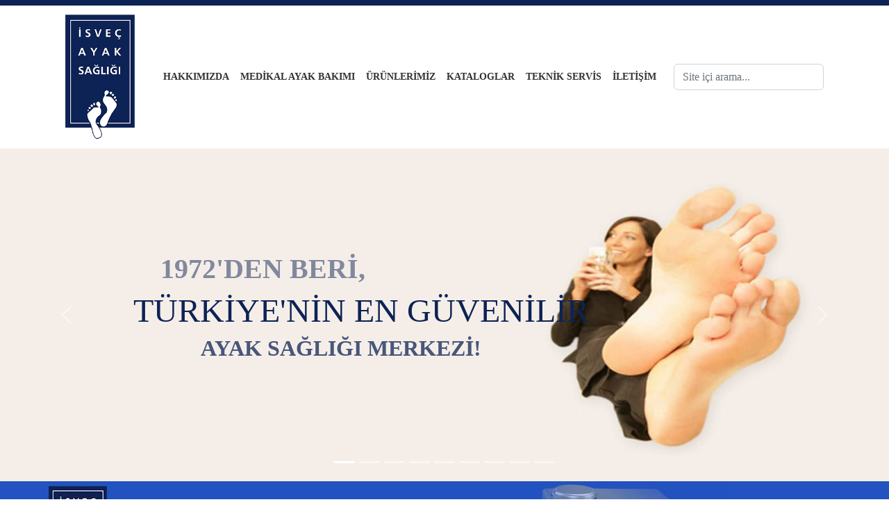

--- FILE ---
content_type: text/html
request_url: https://www.isvecayak.com/1-sirius-nt-mikro
body_size: 7484
content:


<!doctype html>
<html lang="tr">
  <head>
  	
<title>1) SIRIUS NT MİKRO, Nasır, Batık tırnak, Mantar, Ayak sağlığı, Düz tabanlık</title>
<meta name="title" content="1) SIRIUS NT MİKRO, Nasır, Batık tırnak, Mantar, Ayak sağlığı, Düz tabanlık" />
<meta name="description" content="1) SIRIUS NT MİKRO. Modern, eksiksiz sprey cihazı mikor motorlu elektrikli eltakımı-otomatik gerilim ve tamamlayıcı sprey kontroll&uuml;. El takımı ağırlığı 170 gr&#39;dır. Min 2200 max 42000 devir..." />
<meta name="keywords" content="1), SIRIUS, NT, MİKRO, Nasır, Batık tırnak, Mantar, Ayak sağlığı, Düz tabanlık" />
<meta name="abstract" content="1) SIRIUS NT MİKRO. Modern, eksiksiz sprey cihazı mikor motorlu elektrikli eltakımı-otomatik gerilim ve tamamlayıcı sprey kontroll&uuml;. El takımı ağırlığı 170 gr&#39;dır. Min 2200 max 42000 devir..." /> 
<meta property="og:title" content="1) SIRIUS NT MİKRO, Nasır, Batık tırnak, Mantar, Ayak sağlığı, Düz tabanlık" /> 
<meta property="og:description" content="1) SIRIUS NT MİKRO. Modern, eksiksiz sprey cihazı mikor motorlu elektrikli eltakımı-otomatik gerilim ve tamamlayıcı sprey kontroll&uuml;. El takımı ağırlığı 170 gr&#39;dır. Min 2200 max 42000 devir..." />  
<meta property="og:image" content="https://www.isvecayak.com:443/dosyalar/sayfalar/174/1-sirius-nt-mikro.jpg" />	
	
<!-- Global site tag (gtag.js) - Google Analytics -->
<script async src="https://www.googletagmanager.com/gtag/js?id=UA-44605434-1"></script>
<script>
  window.dataLayer = window.dataLayer || [];
  function gtag(){dataLayer.push(arguments);}
  gtag('js', new Date());

  gtag('config', 'UA-44605434-1');
</script><meta charset="utf-8">
<meta name="viewport" content="width=device-width, initial-scale=1">

<link href="style/bootstrap.5.2.3.min.css" rel="stylesheet">
<link href="style/style.css" rel="stylesheet">


<link rel="shortcut icon" href="https://www.isvecayak.com:443/favicon.ico" />
<link rel="apple-touch-icon" sizes="152x152" href="/apple-touch-icon.png">
<link rel="icon" type="image/png" sizes="32x32" href="/favicon-32x32.png">
<link rel="icon" type="image/png" sizes="16x16" href="/favicon-16x16.png">
<link rel="mask-icon" href="/safari-pinned-tab.svg" color="#5bbad5">
<meta name="msapplication-TileColor" content="#da532c">
<meta name="theme-color" content="#ffffff">	

<meta name="robots" content="index, follow" />
<meta name="authors" content="Entegresoft" />
<meta name="google-site-verification" content="" />
<meta name="classification" content="" />
<meta name="publisher" content="Entegresoft" />
<meta name="copyright" content="www.isvecayak.com &copy; 2012" />
<meta name="distribution" content="Global" />
<meta name="rating" content="General" />
<meta name="resource-type" content="document" /> 
<META name="Googlebot" CONTENT="INDEX, FOLLOW" />
<meta name="revisit-after" content="7 days" />
<META http-equiv="cache-control" CONTENT="no-cache" />
<meta http-equiv="pragma" content="no-cache" />
<meta name="reply-to" content="info@isvecayak.com" />
<meta name="doc-rights" content="Copywritten work" /> 
<meta name="doc-class" content="Completed" /> 
<meta name="doc-type" content="Public" />
<meta name="doc-state" content="Dynamic" /> 
<meta http-equiv="expires" content="24.01.2026" />
<meta http-equiv="X-UA-Compatible" content="IE=edge" />
<!--<script type="text/javascript" src="https://www.isvecayak.com:443/js/jslib.js"></script>--> 

<script type="text/javascript" src="https://www.isvecayak.com:443/js/jquery.js"></script>
<link rel="stylesheet" href="https://www.isvecayak.com:443/style/slimbox2.css" type="text/css" media="screen" />
<script type="text/javascript" src="https://www.isvecayak.com:443/js/slimbox2.js"></script>


<!-- Google Tag Manager -->
<script>(function(w,d,s,l,i){w[l]=w[l]||[];w[l].push({'gtm.start':
new Date().getTime(),event:'gtm.js'});var f=d.getElementsByTagName(s)[0],
j=d.createElement(s),dl=l!='dataLayer'?'&l='+l:'';j.async=true;j.src=
'https://www.googletagmanager.com/gtm.js?id='+i+dl;f.parentNode.insertBefore(j,f);
})(window,document,'script','dataLayer','GTM-MQRVJVF');</script>
<!-- End Google Tag Manager -->



<!-- Google tag (gtag.js) -->
<script async src="https://www.googletagmanager.com/gtag/js?id=AW-11145927012"></script>
<script>
  window.dataLayer = window.dataLayer || [];
  function gtag(){dataLayer.push(arguments);} 
  gtag('js', new Date());

  gtag('config', 'AW-11145927012');
</script>

<!-- Event snippet for Call Conversion conversion page
In your html page, add the snippet and call gtag_report_conversion when someone clicks on the chosen link or button. -->
<script>
function gtag_report_conversion(url) {
  var callback = function () {
    if (typeof(url) != 'undefined') {
      window.location = url;
    }
  };
  gtag('event', 'conversion', {
      'send_to': 'AW-11145927012/ScP-CMePlvwDEOSy5cIp',
      'event_callback': callback
  });
  return false;
}
</script>


<script src="https://kit.fontawesome.com/b51e29d916.js" crossorigin="anonymous"></script>  
  </head>
  <body>
	 <main>
  		<div class="container-fluid">
	<div class="row">
		<div class="col lacivertbg py-1">
		</div>
	</div>		
</div>

<div class="container">
    	<!--<a href="https://www.isvecayak.com:443/tr" class="d-flex mb-md-0 me-md-auto link-body-emphasis text-decoration-none">
			<img src="https://www.isvecayak.com/images/isvec-ayak-logo.png" height="180" />
		</a>-->		
		<nav class="navbar navbar-expand-lg bg-body-tertiary rounded" aria-label="Eleventh navbar example">
			<div class="container-fluid">
				<a class="navbar-brand" href="https://www.isvecayak.com:443/tr">
      				<img src="https://www.isvecayak.com/images/isvec-ayak-logo.png" alt="İsveç Ayak Sağlığı Merkezi"  height="180">
   				 </a>

				<button class="navbar-toggler" type="button" data-bs-toggle="collapse" data-bs-target="#navbarsExample09" aria-controls="navbarsExample09" aria-expanded="false" aria-label="Toggle navigation">
		  		<span class="navbar-toggler-icon"></span>
			</button>

				<div class="collapse navbar-collapse" id="navbarsExample09">

		  			<ul class="navbar-nav mx-auto">
						
							<li class="nav-item">
								<a class="nav-link metin2 fw-bold "  href="hakkimizda" title="HAKKIMIZDA">HAKKIMIZDA</a>
							</li>
							
							<li class="nav-item">
								<a class="nav-link metin2 fw-bold "  href="medikal-ayak-bakimi" title="MEDİKAL AYAK BAKIMI">MEDİKAL AYAK BAKIMI</a>
							</li>
							
							<li class="nav-item">
								<a class="nav-link metin2 fw-bold "  href="urunlerimiz" title="ÜRÜNLERİMİZ">ÜRÜNLERİMİZ</a>
							</li>
							
							<li class="nav-item">
								<a class="nav-link metin2 fw-bold "  href="kataloglar" title="KATALOGLAR">KATALOGLAR</a>
							</li>
							
							<li class="nav-item">
								<a class="nav-link metin2 fw-bold "  href="teknik-servis" title="TEKNİK SERVİS">TEKNİK SERVİS</a>
							</li>
							
							<li class="nav-item">
								<a class="nav-link metin2 fw-bold "  href="iletisim" title="İLETİŞİM">İLETİŞİM</a>
							</li>
							      
					</ul>


			<form name="formsearch" id="formsearch" class="" action="https://www.isvecayak.com:443/arama-sonuclari" method="post">
				<input type="hidden" name="pro" value="form-search" />
				<input class="form-control" name="q" id="q" type="search" aria-label="Search" placeholder="Site içi arama..." />
			</form>



		</div>
	  </div>
	</nav>
    
</div><div id="myCarousel" class="carousel slide mb-6" data-bs-ride="carousel" data-bs-theme="light">
		
    <div class="carousel-indicators"> 
		
    		<button type="button" data-bs-target="#myCarousel" data-bs-slide-to="0" class="active" aria-current="true" aria-label="Slide 0"></button>
    	
    		<button type="button" data-bs-target="#myCarousel" data-bs-slide-to="1"  aria-current="true" aria-label="Slide 1"></button>
    	
    		<button type="button" data-bs-target="#myCarousel" data-bs-slide-to="2"  aria-current="true" aria-label="Slide 2"></button>
    	
    		<button type="button" data-bs-target="#myCarousel" data-bs-slide-to="3"  aria-current="true" aria-label="Slide 3"></button>
    	
    		<button type="button" data-bs-target="#myCarousel" data-bs-slide-to="4"  aria-current="true" aria-label="Slide 4"></button>
    	
    		<button type="button" data-bs-target="#myCarousel" data-bs-slide-to="5"  aria-current="true" aria-label="Slide 5"></button>
    	
    		<button type="button" data-bs-target="#myCarousel" data-bs-slide-to="6"  aria-current="true" aria-label="Slide 6"></button>
    	
    		<button type="button" data-bs-target="#myCarousel" data-bs-slide-to="7"  aria-current="true" aria-label="Slide 7"></button>
    	
    		<button type="button" data-bs-target="#myCarousel" data-bs-slide-to="8"  aria-current="true" aria-label="Slide 8"></button>
    	
    </div>
				
    <div class="carousel-inner"> 
		 
			<div class="carousel-item active ">
		  		<img src="https://www.isvecayak.com/dosyalar/slider/37.jpg" class="d-block w-100" alt="" data-bs-interval="5000000">
				
						<div class="carousel-caption d-none d-md-block position-absolute top-50 translate-middle-y text-uppercase fw-bold">
							<div class="col-5 align-self-center fs-1 lacivert opacity-50 mb-2">1972'den beri,</div> 
							<div class="col-12 align-self-start display-5 text-start lacivert mb-2">Türkiye'nin En Güvenilir</div>
							<div class="col-8 align-self-end fs-2 lacivert opacity-75">Ayak Sağlığı Merkezi!</div>
						</div>
						

	
			</div>
			 
			<div class="carousel-item  ">
		  		<img src="https://www.isvecayak.com/dosyalar/slider/28.jpg" class="d-block w-100" alt="" data-bs-interval="5000000">
				
						<div class="carousel-caption d-none d-md-block position-absolute top-50 translate-middle-y text-uppercase fw-bold">
							<div class="col-5 p-3 align-self-center fs-1 text-center text-white bg-dark bg-opacity-25">Genel Ayak Bakımı</div>
						</div>
						

	
			</div>
			 
			<div class="carousel-item  ">
		  		<img src="https://www.isvecayak.com/dosyalar/slider/29.jpg" class="d-block w-100" alt="" data-bs-interval="5000000">
				
						<div class="carousel-caption d-none d-md-block position-absolute top-50 translate-middle-y text-uppercase fw-bold">
							<div class="col-6 p-3 align-self-center fs-1 text-center text-white bg-dark bg-opacity-25">Gehwol Basınç Gidericiler</div>
						</div>
						

	
			</div>
			 
			<div class="carousel-item  ">
		  		<img src="https://www.isvecayak.com/dosyalar/slider/30.jpg" class="d-block w-100" alt="" data-bs-interval="5000000">
				
						<div class="carousel-caption d-none d-md-block position-absolute top-50 translate-middle-y text-uppercase fw-bold">
							<div class="col-6 p-3 align-self-center fs-1 text-center text-white bg-primary bg-opacity-50">Gehwol Ayak Ürünleri</div>
						</div>
						

	
			</div>
			 
			<div class="carousel-item  ">
		  		<img src="https://www.isvecayak.com/dosyalar/slider/31.jpg" class="d-block w-100" alt="" data-bs-interval="5000000">
				
						<div class="carousel-caption d-none d-md-block position-absolute top-50 translate-middle-y text-uppercase fw-bold">
							<div class="col-4 p-3 align-self-center fs-1 text-center text-white bg-body bg-opacity-25">Gece Ateli</div>
						</div>
						
						

	
			</div>
			 
			<div class="carousel-item  ">
		  		<img src="https://www.isvecayak.com/dosyalar/slider/32.jpg" class="d-block w-100" alt="" data-bs-interval="5000000">
				
						<div class="carousel-caption d-none d-md-block position-absolute top-50 translate-middle-y text-uppercase fw-bold">
							<div class="col-6 p-3 align-self-center fs-1 text-center text-white bg-dark bg-opacity-25">Ayak Bakım Aletleri</div>
						</div>
						

	
			</div>
			 
			<div class="carousel-item  ">
		  		<img src="https://www.isvecayak.com/dosyalar/slider/33.jpg" class="d-block w-100" alt="" data-bs-interval="5000000">
				
						<div class="carousel-caption d-none d-md-block position-absolute top-50 translate-middle-y text-uppercase fw-bold">
							<div class="col-6 p-3 align-self-center fs-1 text-center text-white bg-dark bg-opacity-25">Juzo<small>&reg;</small> Varis Çorapları</div>
						</div>
						
						

	
			</div>
			 
			<div class="carousel-item  ">
		  		<img src="https://www.isvecayak.com/dosyalar/slider/36.jpg" class="d-block w-100" alt="" data-bs-interval="5000000">
				
						<div class="carousel-caption d-none d-md-block position-absolute top-60 translate-middle-y text-uppercase fw-bold">
							<div class="col-7 p-3 align-self-center fs-1 text-center text-white bg-success bg-opacity-50">Ortopedik Ayakkabı<br>ve Terlik</div>
						</div>
						
						

	
			</div>
			 
			<div class="carousel-item  ">
		  		<img src="https://www.isvecayak.com/dosyalar/slider/35.jpg" class="d-block w-100" alt="" data-bs-interval="5000000">
				
						<div class="carousel-caption d-none d-md-block position-absolute top-50 translate-middle-y text-uppercase fw-bold">
							<div class="col-6 p-3 align-self-center fs-1 text-center text-white bg-body bg-opacity-25">Bauerfeind Tabanlıklar</div>
						</div>
						
						
						
						
						
						
					

	
			</div>
			
	</div>
    <button class="carousel-control-prev" type="button" data-bs-target="#myCarousel" data-bs-slide="prev">
      <span class="carousel-control-prev-icon" aria-hidden="true"></span>
      <span class="visually-hidden">Previous</span>
    </button>
    <button class="carousel-control-next" type="button" data-bs-target="#myCarousel" data-bs-slide="next">
      <span class="carousel-control-next-icon" aria-hidden="true"></span>
      <span class="visually-hidden">Next</span>
    </button>
  </div>
		 
		 <div class="container-fluid">
		 	<div class="row">
			 	<div class="col baslik titlebg" id="scroll" height="160">
					<div class="container">
						<div class="row">
							<div class="col" style="background:url(https://www.isvecayak.com/dosyalar/kategoriler/44/a-ayak-bakim-makineleri-b.jpg) no-repeat; height:160px;">
								
							<h2 class="text-white ms-5 ps-5 mt-4">1) SIRIUS NT MİKRO</h2>
							</div>
						</div>
					</div>
        		</div>   
			 </div>
			<div class="row">
				<div class="col">
					<div class="container">
						<div class="row">
							<div class="col map py-3 small">
								<a href='https://www.isvecayak.com:443/tr'>ANA SAYFA</a> &raquo; <a href='https://www.isvecayak.com:443/urunlerimiz' title='ÜRÜNLERİMİZ'>ÜRÜNLERİMİZ</a> &raquo; <a href='https://www.isvecayak.com:443/ayak-bakim-aletleri-ve-makineleri' title='AYAK BAKIM ALETLERİ VE MAKİNELERİ'>AYAK BAKIM ALETLERİ VE MAKİNELERİ</a> &raquo; <a href='https://www.isvecayak.com:443/gerlach-technik-tr' title='GERLACH TECHNİK'>GERLACH TECHNİK</a> &raquo; <a href='https://www.isvecayak.com:443/a-ayak-bakim-makineleri' title='a) AYAK BAKIM MAKİNELERİ'>a) AYAK BAKIM MAKİNELERİ</a> &raquo; <a href='https://www.isvecayak.com:443/1-sirius-nt-mikro' title='1) SIRIUS NT MİKRO'>1) SIRIUS NT MİKRO</a>
							</div>	
						</div>
					</div>
				</div>	
			</div>
		 </div>
		 
		 
		<div class="container"> 
			<div class="row my-3">
				<div class="col-12 col-lg-8">
					<div class="row mb-3 pe-lg-1">
						<div class="col-12 my-2">
							<h2 class="text-black">1) SIRIUS NT MİKRO</h2>
						</div>
						<div class="col-12 my-2">
    	            		
							<a href="https://www.isvecayak.com/dosyalar/sayfalar/174/1-sirius-nt-mikro.jpg" rel="lightbox-gallery" title="1) SIRIUS NT MİKRO"><img src="https://www.isvecayak.com/dosyalar/sayfalar/174/1-sirius-nt-mikro.jpg" class="float-start border me-3" height="150" /></a><p>Modern, eksiksiz sprey cihazı mikor motorlu elektrikli eltakımı-otomatik gerilim ve tamamlayıcı sprey kontroll&uuml;. El takımı ağırlığı 170 gr'dır. Min 2200 max 42000 devir arasında kademesiz devir ge&ccedil;işlidir.</p>
<p>Led Işık &Ouml;zelliği, toplam ağırlığı 2,9 kg., Genişlik 28 cm, y&uuml;kseklik 11,4 cm, derinlik 28 cm.dir.</p>
<p>G&uuml;&ccedil; bağlantısı: 110-240 V/50-60 Hz</p>
<p>El takım: 30 V/DC</p>
						</div>
							
							
							
					</div>
								
								
								
			
				</div> 
				<div class="col-12 col-lg-4 border-start">
	<div class="row ps-lg-3"><div class="col py-3 text-center" style="background-color:#D1DBF2;">
<h4 style="color:#323232;">BİLGİ TALEP FORMU</h4>
<form name="formbilgi" id="formbilgi" action="https://www.isvecayak.com:443/mesajiniz-var" method="post" style=" border-color: #93AADB; ">
	<input type="hidden" name="pro" value="formbilgi" />
    <input type="hidden" name="dil" value="tr" />
    <input type="hidden" name="tip" value="Bilgi" />
    <input type="hidden" name="referans" value="" />
    <input type="hidden" name="sayfa" value="1-sirius-nt-mikro" />
    <input type="hidden" name="domain" value="isvecayak.com ssl" />
	
	<div class="form-floating mb-3">
	  <input type="text" class="form-control" name="adi" id="adi" placeholder="Adı" required>
	  <label for="adi">Adı</label>
	</div>
	<div class="form-floating mb-3">
	  <input type="text" class="form-control" name="soyadi" id="soyadi" placeholder="Soyadı" required>
	  <label for="soyadi">Soyadı</label>
	</div>
	<div class="form-floating mb-3">
	  <input type="text" class="form-control" name="tel" id="telefon" placeholder="Telefon" required>
	  <label for="telefon">Telefon</label>
	</div>
	<div class="form-floating mb-3">
	  <input type="email" class="form-control" name="email" id="email" placeholder="E-posta" required>
	  <label for="email">E-posta</label>
	</div>
	<div class="form-floating">
		<textarea name="mesaj" class="form-control" rows="5" id="mesaj" placeholder="Mesajınız" required></textarea>
		<label for="mesaj">Mesajınız</label>
	</div>
	<div class="col-auto">
		<button type="submit"  class="btn btn-light  my-3" />Gönder</button>
	</div>
</form>	
		
</div>
	
	
<script type="text/javascript">
	$(document).ready(function(){
    	$("#formbilgi").validate();
	});
</script></div>
	<div class="row ps-lg-3"><div class="col pt-5">
	<h5><a href="https://www.isvecayak.com:443/urunlerimiz" style="color:#323232;">EN ÇOK TERCİH EDİLENLER</a></h5>

	
					
				<div class="card my-4 border-0" style="max-width: w-100;">
					<div class="row g-0">
						<div class="col-4">
						  <img src="https://www.isvecayak.com/dosyalar/sayfalar/121/gehwol-mother-of-pearl-scrub-sedefli-peeling.jpg" class="img-fluid rounded-0 border border-color-dark" alt="GEHWOL MOTHER-of-PEARL SCRUB (SEDEFLİ PEELİNG)">
						</div>
						<div class="col-8">
		  					<div class="card-body pt-0 bg-transparent">
								<h6 class="card-title"><a href="https://www.isvecayak.com:443/gehwol-mother-of-pearl-scrub-sedefli-peeling" title="GEHWOL MOTHER-of-PEARL SCRUB (SEDEFLİ PEELİNG)" class="metin1">GEHWOL MOTHER-of-PEARL SCRUB (SEDEFLİ PEELİNG)</a></h6>
								<p class="card-text">GEHWOL Sedefli Peeling i&ccedil;erdiği değerli sed...</p>
					  		</div>
						</div>
	  				</div>
				</div>
	   			
					
				<div class="card my-4 border-0" style="max-width: w-100;">
					<div class="row g-0">
						<div class="col-4">
						  <img src="https://www.isvecayak.com/dosyalar/sayfalar/104/triactive-walk-tabanlik.jpg" class="img-fluid rounded-0 border border-color-dark" alt="TRIactive® WALK TABANLIK">
						</div>
						<div class="col-8">
		  					<div class="card-body pt-0 bg-transparent">
								<h6 class="card-title"><a href="https://www.isvecayak.com:443/triactive-walk-tabanlik" title="TRIactive® WALK TABANLIK" class="metin1">TRIactive® WALK TABANLIK</a></h6>
								<p class="card-text">Triactive Walk Y&uuml;r&uuml;y&uuml;ş Tabanlığı
G...</p>
					  		</div>
						</div>
	  				</div>
				</div>
	   			
					
				<div class="card my-4 border-0" style="max-width: w-100;">
					<div class="row g-0">
						<div class="col-4">
						  <img src="https://www.isvecayak.com/dosyalar/sayfalar/348/gerlavit-moor-vitamin-cream.jpg" class="img-fluid rounded-0 border border-color-dark" alt="GERLAVİT MOOR VİTAMİN CREAM">
						</div>
						<div class="col-8">
		  					<div class="card-body pt-0 bg-transparent">
								<h6 class="card-title"><a href="https://www.isvecayak.com:443/gerlavit-moor-vitamin-cream" title="GERLAVİT MOOR VİTAMİN CREAM" class="metin1">GERLAVİT MOOR VİTAMİN CREAM</a></h6>
								<p class="card-text">GERLAVİT Moor Vitamin Y&uuml;z Bakım Kremi, besley...</p>
					  		</div>
						</div>
	  				</div>
				</div>
	   			
					
				<div class="card my-4 border-0" style="max-width: w-100;">
					<div class="row g-0">
						<div class="col-4">
						  <img src="https://www.isvecayak.com/dosyalar/sayfalar/320/ascend-khaki-kadin-varis-coraplari-tr.jpg" class="img-fluid rounded-0 border border-color-dark" alt="ASCEND KHAKI KADIN VARİS ÇORAPLARI">
						</div>
						<div class="col-8">
		  					<div class="card-body pt-0 bg-transparent">
								<h6 class="card-title"><a href="https://www.isvecayak.com:443/ascend-khaki-kadin-varis-coraplari-tr" title="ASCEND KHAKI KADIN VARİS ÇORAPLARI" class="metin1">ASCEND KHAKI KADIN VARİS ÇORAPLARI</a></h6>
								<p class="card-text">15-20 mmHG basın&ccedil;. Dikişsiz. %41 Merinos Y&...</p>
					  		</div>
						</div>
	  				</div>
				</div>
	   			
					
				<div class="card my-4 border-0" style="max-width: w-100;">
					<div class="row g-0">
						<div class="col-4">
						  <img src="https://www.isvecayak.com/dosyalar/sayfalar/286/ergopad-redux-hallux.jpg" class="img-fluid rounded-0 border border-color-dark" alt="ErgoPad® redux hallux">
						</div>
						<div class="col-8">
		  					<div class="card-body pt-0 bg-transparent">
								<h6 class="card-title"><a href="https://www.isvecayak.com:443/ergopad-redux-hallux" title="ErgoPad® redux hallux" class="metin1">ErgoPad® redux hallux</a></h6>
								<p class="card-text">ErgoPad&reg; redux hallux hareket kısıtlığı veya m...</p>
					  		</div>
						</div>
	  				</div>
				</div>
	   			
</div>
	
	
</div>
	<div class="row ps-lg-3"><div class="col pt-5">
	<h5><a href='https://www.isvecayak.com:443/haberler' title='HABERLER' class='text-black'>HABERLER</a></h5>

	
					
				<div class="card my-4 border-0" style="max-width: w-100;">
					<div class="row g-0">
						<div class="col-4">
						  <img src="https://www.isvecayak.com/images/thumb-m.jpg" class="img-fluid rounded-0 border border-color-dark" alt="GEHWOL DİYABET RAPORU 2017 AYAK BAKIMI">
						</div>
						<div class="col-8">
		  					<div class="card-body pt-0 bg-transparent">
								<h6 class="card-title"><a href="https://www.isvecayak.com:443/gehwol-diyabet-raporu-2017-ayak-bakimi-tr" title="GEHWOL DİYABET RAPORU 2017 AYAK BAKIMI" class="metin1">GEHWOL DİYABET RAPORU 2017 AYAK BAKIMI</a></h6>
								<p class="card-text">Bilgi i&ccedil;in l&uuml;tfen tıklayın.....</p>
					  		</div>
						</div>
	  				</div>
				</div>
	   			
					
				<div class="card my-4 border-0" style="max-width: w-100;">
					<div class="row g-0">
						<div class="col-4">
						  <img src="https://www.isvecayak.com/dosyalar/sayfalar/334/gehwol-med-sensitive-tr.jpg" class="img-fluid rounded-0 border border-color-dark" alt="GEHWOL MED SENSITIVE">
						</div>
						<div class="col-8">
		  					<div class="card-body pt-0 bg-transparent">
								<h6 class="card-title"><a href="https://www.isvecayak.com:443/gehwol-med-sensitive-tr" title="GEHWOL MED SENSITIVE" class="metin1">GEHWOL MED SENSITIVE</a></h6>
								<p class="card-text">Form&uuml;l&uuml;:
Normal cilt florasında birikme...</p>
					  		</div>
						</div>
	  				</div>
				</div>
	   			
					
				<div class="card my-4 border-0" style="max-width: w-100;">
					<div class="row g-0">
						<div class="col-4">
						  <img src="https://www.isvecayak.com/dosyalar/sayfalar/272/diyabetliler-icin-koruyucu-ayak-bakimi.jpg" class="img-fluid rounded-0 border border-color-dark" alt="DİYABETLİLER İÇİN KORUYUCU AYAK BAKIMI">
						</div>
						<div class="col-8">
		  					<div class="card-body pt-0 bg-transparent">
								<h6 class="card-title"><a href="https://www.isvecayak.com:443/diyabetliler-icin-koruyucu-ayak-bakimi" title="DİYABETLİLER İÇİN KORUYUCU AYAK BAKIMI" class="metin1">DİYABETLİLER İÇİN KORUYUCU AYAK BAKIMI</a></h6>
								<p class="card-text">Resim 1: Ağır hiperkeratoza, cilt kurumasına ve bi...</p>
					  		</div>
						</div>
	  				</div>
				</div>
	   			
</div>
	
	
</div>
</div>

			</div> 
		</div>
	 </main>
	<div class="container-fluid">
<footer class="py-5">
	<div class="row py-3 border-top border-bottom mb-3 marka-border-color">
		<div class="container">
			<div class="row">
				<div class="col">
					<div class="nav-scroller">
						<nav class="nav nav-underline justify-content-around"> <a class="nav-item nav-link link-body-emphasis" href="http://www.gehwol.com/en/" target="_blank"><img src="https://www.isvecayak.com/images/logo-gerlanch.jpg" alt="Gerlanch" class="mx-auto d-block" /></a> <a class="nav-item nav-link link-body-emphasis" href="http://www.gehwol.com/en/" target="_blank"><img src="https://www.isvecayak.com/images/logo-gehwol.jpg" alt="Gehwol"  class="mx-auto d-block" /></a> <a class="nav-item nav-link link-body-emphasis" href="http://www.bauerfeind.com/" target="_blank"><img src="https://www.isvecayak.com/images/logo-bauerfeind.jpg" alt="Bauerfeind"  class="mx-auto d-block"  /></a> <a class="nav-item nav-link link-body-emphasis" href="#"><img src="https://www.isvecayak.com/images/logo-finncomfort.jpg" alt="Finn Comfort"  class="mx-auto d-block"/></a> <a class="nav-item nav-link link-body-emphasis" href="#"><img src="https://www.isvecayak.com/images/logo-juzo.jpg" alt="Juzo"  class="mx-auto d-block"  /></a> <a class="nav-item nav-link link-body-emphasis" href="#"><img src="https://www.isvecayak.com/images/logo-sockwell.jpg" alt="Sockwell"  class="mx-auto d-block"  /></a> </nav>
					</div>
				</div>
			</div>
		</div>
	</div>
	<div class="row py-3 footer ">
		<div class="col">
			<div class="container">
				<div class="row">
					
					<div class="col-12 col-md-2 mb-3 footerkutu1">
						<h5><a href="https://www.isvecayak.com:443/hakkimizda" title="HAKKIMIZDA" class="fw-bold">HAKKIMIZDA</a></h5>
						
						<ul class="nav flex-column">
							
							<li class="nav-item mb-1"><a href="basin" title="BASIN" class="nav-link p-0 text-body-secondary"><i class="fa-solid fa-stop fa-2xs" style="color: #237ec4;"></i> BASIN</a></li>
							
							<li class="nav-item mb-1"><a href="iletisim" title="İLETİŞİM" class="nav-link p-0 text-body-secondary"><i class="fa-solid fa-stop fa-2xs" style="color: #237ec4;"></i> İLETİŞİM</a></li>
							
							<li class="nav-item mb-1"><a href="site-haritasi" title="SİTE HARİTASI" class="nav-link p-0 text-body-secondary"><i class="fa-solid fa-stop fa-2xs" style="color: #237ec4;"></i> SİTE HARİTASI</a></li>
							
							<li class="nav-item mb-1"><a href="teknik-servis" title="TEKNİK SERVİS" class="nav-link p-0 text-body-secondary"><i class="fa-solid fa-stop fa-2xs" style="color: #237ec4;"></i> TEKNİK SERVİS</a></li>
							
						</ul>
						
					</div>
					
					<div class="col-12 col-md-4 mb-3 footerkutu1">
						<h5><a href="https://www.isvecayak.com:443/urunlerimiz" title="ÜRÜNLERİMİZ" class="fw-bold">ÜRÜNLERİMİZ</a></h5>
						
						<ul class="nav flex-column">
							
							<li class="nav-item mb-1"><a href="ayak-bakim-aletleri-ve-makineleri" title="AYAK BAKIM ALETLERİ VE MAKİNELERİ" class="nav-link p-0 text-body-secondary"><i class="fa-solid fa-stop fa-2xs" style="color: #237ec4;"></i> AYAK BAKIM ALETLERİ VE MAKİNELERİ</a></li>
							
							<li class="nav-item mb-1"><a href="dizlik-ve-bileklikler" title="DİZLİK VE BİLEKLİKLER" class="nav-link p-0 text-body-secondary"><i class="fa-solid fa-stop fa-2xs" style="color: #237ec4;"></i> DİZLİK VE BİLEKLİKLER</a></li>
							
							<li class="nav-item mb-1"><a href="gece-ateli" title="GECE ATELİ" class="nav-link p-0 text-body-secondary"><i class="fa-solid fa-stop fa-2xs" style="color: #237ec4;"></i> GECE ATELİ</a></li>
							
							<li class="nav-item mb-1"><a href="gehwol-ayak-kremleri" title="GEHWOL AYAK KREMLERİ" class="nav-link p-0 text-body-secondary"><i class="fa-solid fa-stop fa-2xs" style="color: #237ec4;"></i> GEHWOL AYAK KREMLERİ</a></li>
							
							<li class="nav-item mb-1"><a href="gehwol-basinc-gidericiler" title="GEHWOL BASINÇ GİDERİCİLER" class="nav-link p-0 text-body-secondary"><i class="fa-solid fa-stop fa-2xs" style="color: #237ec4;"></i> GEHWOL BASINÇ GİDERİCİLER</a></li>
							
							<li class="nav-item mb-1"><a href="ortopedik-ayakkabi-ve-terlik" title="ORTOPEDİK AYAKKABI VE TERLİK" class="nav-link p-0 text-body-secondary"><i class="fa-solid fa-stop fa-2xs" style="color: #237ec4;"></i> ORTOPEDİK AYAKKABI VE TERLİK</a></li>
							
							<li class="nav-item mb-1"><a href="tabanliklar" title="TABANLIKLAR" class="nav-link p-0 text-body-secondary"><i class="fa-solid fa-stop fa-2xs" style="color: #237ec4;"></i> TABANLIKLAR</a></li>
							
							<li class="nav-item mb-1"><a href="tel-teknigi" title="TEL TEKNİĞİ" class="nav-link p-0 text-body-secondary"><i class="fa-solid fa-stop fa-2xs" style="color: #237ec4;"></i> TEL TEKNİĞİ</a></li>
							
							<li class="nav-item mb-1"><a href="varis-coraplari" title="VARİS ÇORAPLARI" class="nav-link p-0 text-body-secondary"><i class="fa-solid fa-stop fa-2xs" style="color: #237ec4;"></i> VARİS ÇORAPLARI</a></li>
							
						</ul>
						
					</div>
					
					<div class="col-12 col-md-3 mb-3 footerkutu1">
						<h5><a href="https://www.isvecayak.com:443/medikal-ayak-bakimi" title="MEDİKAL AYAK BAKIMI" class="fw-bold">MEDİKAL AYAK BAKIMI</a></h5>
						
						<ul class="nav flex-column">
							
							<li class="nav-item mb-1"><a href="batik-tirnak-bakimi" title="BATIK TIRNAK BAKIMI" class="nav-link p-0 text-body-secondary"><i class="fa-solid fa-stop fa-2xs" style="color: #237ec4;"></i> BATIK TIRNAK BAKIMI</a></li>
							
							<li class="nav-item mb-1"><a href="diyabetli-ayak-bakimi-tr" title="DİYABETLİ AYAK BAKIMI" class="nav-link p-0 text-body-secondary"><i class="fa-solid fa-stop fa-2xs" style="color: #237ec4;"></i> DİYABETLİ AYAK BAKIMI</a></li>
							
							<li class="nav-item mb-1"><a href="genel-ayak-bakimi" title="GENEL AYAK BAKIMI" class="nav-link p-0 text-body-secondary"><i class="fa-solid fa-stop fa-2xs" style="color: #237ec4;"></i> GENEL AYAK BAKIMI</a></li>
							
							<li class="nav-item mb-1"><a href="kalinlasmis-deri-bakimi" title="KALINLAŞMIŞ DERİ BAKIMI" class="nav-link p-0 text-body-secondary"><i class="fa-solid fa-stop fa-2xs" style="color: #237ec4;"></i> KALINLAŞMIŞ DERİ BAKIMI</a></li>
							
							<li class="nav-item mb-1"><a href="kalinlasmis-tirnak-bakimi" title="KALINLAŞMIŞ TIRNAK BAKIMI" class="nav-link p-0 text-body-secondary"><i class="fa-solid fa-stop fa-2xs" style="color: #237ec4;"></i> KALINLAŞMIŞ TIRNAK BAKIMI</a></li>
							
						</ul>
						
					</div>
					
					<div class="col-12 col-md-3 mb-3">
						<div class="row">
							<div class="col-12 mb-3 mt-xs-2 mt-md-0"> <img src="https://www.isvecayak.com/images/ico-iso.jpg"  alt="ISO" height="50" class="float-md-end" /> </div>
							<div class="col-12 mb-3"> <a href="https://twitter.com/IsvecAyakSaglig" target="_blank"> <img src="https://www.isvecayak.com/images/ico-twitter.jpg" alt="Twitter" class="float-md-end ms-md-1" /> </a> <a href="https://www.facebook.com/isvecayak" target="_blank"> <img src="https://www.isvecayak.com/images/ico-facebook.jpg" class="float-md-end" alt="Facebook" /> </a> </div>
							<div class="col-12 footerkutu2 text-md-end"> copyright &copy; 2012 <a href="https://www.isvecayak.com:443/tr">isvecayak.com ssl</a><br />
								<a href="http://www.entegresoft.com/web-tasarimi" title="web tasarımı entegresoft" target="_blank">web tasarımı ve seo</a> <a href="http://www.entegresoft.com/" title="web tasarımı entegresoft" target="_blank" style="color:#3e83cd;">entegre<b>soft</b></a> </div>
						</div>
					</div> 
				</div>
			</div>
		</div>
	</div>
	<div class="whatsapp__support">
		<div class="icon"> <a href="https://api.whatsapp.com/send?phone=905304136466&amp;text=Merhaba, bilgi almak istiyorum..." target="_blank"> <i class="fab fa-whatsapp-square fa-4x" style="color: #0dba00;"></i> </a> </div>
	</div>
	<div class="whatsapp__support2 d-block d-sm-none">
		<div class="icon"> <a href="tel:+902122477432" target="_blank"> <i class="fas fa-phone-square-alt fa-4x" style="color: #0E2355;"></i> </a> </div>
	</div>
	</div>
</footer>
</div>
								
								
<!-- Google Tag Manager (noscript) -->
<noscript><iframe src="https://www.googletagmanager.com/ns.html?id=GTM-MQRVJVF"
height="0" width="0" style="display:none;visibility:hidden"></iframe></noscript>
<!-- End Google Tag Manager (noscript) -->								
<script src="https://cdn.jsdelivr.net/npm/@popperjs/core@2.11.6/dist/umd/popper.min.js"></script>
<script src="https://cdn.jsdelivr.net/npm/bootstrap@5.2.3/dist/js/bootstrap.min.js"></script>
  <script defer src="https://static.cloudflareinsights.com/beacon.min.js/vcd15cbe7772f49c399c6a5babf22c1241717689176015" integrity="sha512-ZpsOmlRQV6y907TI0dKBHq9Md29nnaEIPlkf84rnaERnq6zvWvPUqr2ft8M1aS28oN72PdrCzSjY4U6VaAw1EQ==" data-cf-beacon='{"version":"2024.11.0","token":"16516f0396b2410693faa1a0e636d838","r":1,"server_timing":{"name":{"cfCacheStatus":true,"cfEdge":true,"cfExtPri":true,"cfL4":true,"cfOrigin":true,"cfSpeedBrain":true},"location_startswith":null}}' crossorigin="anonymous"></script>
</body>
</html>

<script type="text/javascript">
$(document).ready(function () {
    // Handler for .ready() called.
    $('html, body').animate({
        scrollTop: $('#scroll').offset().top
    }, 'slow');
});
</script>


--- FILE ---
content_type: text/css
request_url: https://www.isvecayak.com/style/style.css
body_size: 1553
content:
@charset "UTF-8";.footerkutu1 li a,.footerkutu1 li a:hover,.metin1,body{color:#6f6f6f}.footerkutu1 a:hover,.footerkutu1 li a:hover,.footerkutu2 a:hover,.map a:hover,a:hover{text-decoration:underline}body{font-family:"Times New Roman",Times,serif;line-height:normal}a{text-decoration:none}a:hover{color:#0d2355}.map a,.metin2{color:#323232}.lacivert{color:#0d2355}.lacivertbg{background-color:#0d2355}.lacivertborderbg{border-color:#0d2355}.titlebg{background-color:#2353c0}.marka-border-color{color:#d1c6b9}.footer{background:url([data-uri]);background:-moz-linear-gradient(top,#f1e9dc 0,rgba(255,247,234,0) 100%);background:-webkit-gradient(linear,left top,left bottom,color-stop(0,#f1e9dc),color-stop(100%,rgba(255,247,234,0)));background:-webkit-linear-gradient(top,#f1e9dc 0,rgba(255,247,234,0) 100%);background:-o-linear-gradient(top,#f1e9dc 0,rgba(255,247,234,0) 100%);background:-ms-linear-gradient(top,#f1e9dc 0,rgba(255,247,234,0) 100%);background:linear-gradient(to bottom,#f1e9dc 0,rgba(255,247,234,0) 100%)}.footerkutu1 a{color:#2c2c2c}.footerkutu2,.footerkutu2 a{color:#333}.footerkutu2 a:hover{color:#333}.map{color:#323232;background:#fff;border-bottom:1px solid #000}.map a:hover{color:#0d2355}.paging{float:left;width:100%;text-align:center;font-size:12px;margin:10px 0;border-top:1px dashed #d1c6b9;padding:20px 0}.paging a{background-color:#d1c6b9;padding:4px 8px;-webkit-border-radius:4px;-moz-border-radius:4px;border-radius:4px;color:#0d2355;font-size:12px;margin:0 2px}.whatsapp__support{position:fixed;z-index:98;left:25px;bottom:25px}.whatsapp__support2{position:fixed;z-index:98;right:25px;bottom:21px}.whatsapp__support .bubble a:hover{color:#1b1f28}.whatsapp__support .icon a:before{width:60px;height:60px;border-radius:50%;display:flex;align-items:center;justify-content:center;background-color:#0dba00;color:#fff;animation:2s infinite pulse;text-decoration:none}.whatsapp1 .icon a:before{width:17px;height:17px;display:flex;align-items:center;justify-content:center;font:400 16px/1 FontAwesome;content:'\f232';background-color:none;color:#d7d7d7;text-decoration:none;float:left;margin-right:6px}.whatsapp1{float:left;padding-right:25px;border-left:1px solid #ebebeb;margin-left:20px;padding-left:20px;text-decoration:none;width:auto}.whatsapp1 .icon a{font-size:13px;color:#8c8c8c;text-decoration:none;line-height:20px;display:block}@media only screen and (max-width:1280px){.whatsapp__support{left:20px;bottom:20px}}@media (max-width:1399px){.nav-link{font-size:14px}}

--- FILE ---
content_type: application/javascript
request_url: https://www.isvecayak.com/js/jquery.js
body_size: 46281
content:
/*!
 * jQuery JavaScript Library v1.7.1
 * http://jquery.com/
 *
 * Copyright 2011, John Resig
 * Dual licensed under the MIT or GPL Version 2 licenses.
 * http://jquery.org/license
 *
 * Includes Sizzle.js
 * http://sizzlejs.com/
 * Copyright 2011, The Dojo Foundation
 * Released under the MIT, BSD, and GPL Licenses.
 *
 * Date: Mon Nov 21 21:11:03 2011 -0500
 */ !function(e,t){var n,r,i,o,a,s,l,u,c,f,d,p,h,m,g,y,v,$,b,x,_,T,w,N,C,k,E,S,A,L,j,D=e.document,F=e.navigator,H=e.location,M=(a=function(e,t){return new a.fn.init(e,t,n)},s=e.jQuery,l=e.$,u=/^(?:[^#<]*(<[\w\W]+>)[^>]*$|#([\w\-]*)$)/,c=/\S/,f=/^\s+/,d=/\s+$/,p=/^<(\w+)\s*\/?>(?:<\/\1>)?$/,h=/^[\],:{}\s]*$/,m=/\\(?:["\\\/bfnrt]|u[0-9a-fA-F]{4})/g,g=/"[^"\\\n\r]*"|true|false|null|-?\d+(?:\.\d*)?(?:[eE][+\-]?\d+)?/g,y=/(?:^|:|,)(?:\s*\[)+/g,v=/(webkit)[ \/]([\w.]+)/,$=/(opera)(?:.*version)?[ \/]([\w.]+)/,b=/(msie) ([\w.]+)/,x=/(mozilla)(?:.*? rv:([\w.]+))?/,_=/-([a-z]|[0-9])/ig,T=/^-ms-/,w=function(e,t){return(t+"").toUpperCase()},N=F.userAgent,C=Object.prototype.toString,k=Object.prototype.hasOwnProperty,E=Array.prototype.push,S=Array.prototype.slice,A=String.prototype.trim,L=Array.prototype.indexOf,j={},a.fn=a.prototype={constructor:a,init:function(e,n,r){var i,o,s,l;if(!e)return this;if(e.nodeType)return this.context=this[0]=e,this.length=1,this;if("body"===e&&!n&&D.body)return this.context=D,this[0]=D.body,this.selector=e,this.length=1,this;if("string"==typeof e){if((i="<"===e.charAt(0)&&">"===e.charAt(e.length-1)&&e.length>=3?[null,e,null]:u.exec(e))&&(i[1]||!n)){if(i[1])return l=(n=n instanceof a?n[0]:n)?n.ownerDocument||n:D,(s=p.exec(e))?a.isPlainObject(n)?(e=[D.createElement(s[1])],a.fn.attr.call(e,n,!0)):e=[l.createElement(s[1])]:e=((s=a.buildFragment([i[1]],[l])).cacheable?a.clone(s.fragment):s.fragment).childNodes,a.merge(this,e);if((o=D.getElementById(i[2]))&&o.parentNode){if(o.id!==i[2])return r.find(e);this.length=1,this[0]=o}return this.context=D,this.selector=e,this}return!n||n.jquery?(n||r).find(e):this.constructor(n).find(e)}return a.isFunction(e)?r.ready(e):(t!==e.selector&&(this.selector=e.selector,this.context=e.context),a.makeArray(e,this))},selector:"",jquery:"1.7.1",length:0,size:function(){return this.length},toArray:function(){return S.call(this,0)},get:function(e){return null==e?this.toArray():e<0?this[this.length+e]:this[e]},pushStack:function(e,t,n){var r=this.constructor();return a.isArray(e)?E.apply(r,e):a.merge(r,e),r.prevObject=this,r.context=this.context,"find"===t?r.selector=this.selector+(this.selector?" ":"")+n:t&&(r.selector=this.selector+"."+t+"("+n+")"),r},each:function(e,t){return a.each(this,e,t)},ready:function(e){return a.bindReady(),i.add(e),this},eq:function(e){return -1==(e=+e)?this.slice(e):this.slice(e,e+1)},first:function(){return this.eq(0)},last:function(){return this.eq(-1)},slice:function(){return this.pushStack(S.apply(this,arguments),"slice",S.call(arguments).join(","))},map:function(e){return this.pushStack(a.map(this,function(t,n){return e.call(t,n,t)}))},end:function(){return this.prevObject||this.constructor(null)},push:E,sort:[].sort,splice:[].splice},a.fn.init.prototype=a.fn,a.extend=a.fn.extend=function(){var e,n,r,i,o,s,l=arguments[0]||{},u=1,c=arguments.length,f=!1;for("boolean"==typeof l&&(f=l,l=arguments[1]||{},u=2),"object"==typeof l||a.isFunction(l)||(l={}),c===u&&(l=this,--u);u<c;u++)if(null!=(e=arguments[u]))for(n in e)r=l[n],l!==(i=e[n])&&(f&&i&&(a.isPlainObject(i)||(o=a.isArray(i)))?(o?(o=!1,s=r&&a.isArray(r)?r:[]):s=r&&a.isPlainObject(r)?r:{},l[n]=a.extend(f,s,i)):i!==t&&(l[n]=i));return l},a.extend({noConflict:function(t){return e.$===a&&(e.$=l),t&&e.jQuery===a&&(e.jQuery=s),a},isReady:!1,readyWait:1,holdReady:function(e){e?a.readyWait++:a.ready(!0)},ready:function(e){if(!0===e&&!--a.readyWait||!0!==e&&!a.isReady){if(!D.body)return setTimeout(a.ready,1);a.isReady=!0,!(!0!==e&&--a.readyWait>0)&&(i.fireWith(D,[a]),a.fn.trigger&&a(D).trigger("ready").off("ready"))}},bindReady:function(){if(!i){if(i=a.Callbacks("once memory"),"complete"===D.readyState)return setTimeout(a.ready,1);if(D.addEventListener)D.addEventListener("DOMContentLoaded",o,!1),e.addEventListener("load",a.ready,!1);else if(D.attachEvent){D.attachEvent("onreadystatechange",o),e.attachEvent("onload",a.ready);var t=!1;try{t=null==e.frameElement}catch(n){}D.documentElement.doScroll&&t&&function e(){if(!a.isReady){try{D.documentElement.doScroll("left")}catch(t){setTimeout(e,1);return}a.ready()}}()}}},isFunction:function(e){return"function"===a.type(e)},isArray:Array.isArray||function(e){return"array"===a.type(e)},isWindow:function(e){return e&&"object"==typeof e&&"setInterval"in e},isNumeric:function(e){return!isNaN(parseFloat(e))&&isFinite(e)},type:function(e){return null==e?String(e):j[C.call(e)]||"object"},isPlainObject:function(e){var n;if(!e||"object"!==a.type(e)||e.nodeType||a.isWindow(e))return!1;try{if(e.constructor&&!k.call(e,"constructor")&&!k.call(e.constructor.prototype,"isPrototypeOf"))return!1}catch(r){return!1}for(n in e);return n===t||k.call(e,n)},isEmptyObject:function(e){for(var t in e)return!1;return!0},error:function(e){throw Error(e)},parseJSON:function(t){return"string"==typeof t&&t?(t=a.trim(t),e.JSON&&e.JSON.parse)?e.JSON.parse(t):h.test(t.replace(m,"@").replace(g,"]").replace(y,""))?Function("return "+t)():void a.error("Invalid JSON: "+t):null},parseXML:function(n){var r,i;try{e.DOMParser?r=(i=new DOMParser).parseFromString(n,"text/xml"):((r=new ActiveXObject("Microsoft.XMLDOM")).async="false",r.loadXML(n))}catch(o){r=t}return r&&r.documentElement&&!r.getElementsByTagName("parsererror").length||a.error("Invalid XML: "+n),r},noop:function(){},globalEval:function(t){t&&c.test(t)&&(e.execScript||function(t){e.eval.call(e,t)})(t)},camelCase:function(e){return e.replace(T,"ms-").replace(_,w)},nodeName:function(e,t){return e.nodeName&&e.nodeName.toUpperCase()===t.toUpperCase()},each:function(e,n,r){var i,o=0,s=e.length,l=s===t||a.isFunction(e);if(r){if(l){for(i in e)if(!1===n.apply(e[i],r))break}else for(;o<s&&!1!==n.apply(e[o++],r););}else if(l){for(i in e)if(!1===n.call(e[i],i,e[i]))break}else for(;o<s&&!1!==n.call(e[o],o,e[o++]););return e},trim:A?function(e){return null==e?"":A.call(e)}:function(e){return null==e?"":e.toString().replace(f,"").replace(d,"")},makeArray:function(e,t){var n=t||[];if(null!=e){var r=a.type(e);null==e.length||"string"===r||"function"===r||"regexp"===r||a.isWindow(e)?E.call(n,e):a.merge(n,e)}return n},inArray:function(e,t,n){var r;if(t){if(L)return L.call(t,e,n);for(r=t.length,n=n?n<0?Math.max(0,r+n):n:0;n<r;n++)if(n in t&&t[n]===e)return n}return -1},merge:function(e,n){var r=e.length,i=0;if("number"==typeof n.length)for(var o=n.length;i<o;i++)e[r++]=n[i];else for(;t!==n[i];)e[r++]=n[i++];return e.length=r,e},grep:function(e,t,n){var r,i=[];n=!!n;for(var o=0,a=e.length;o<a;o++)n!==(r=!!t(e[o],o))&&i.push(e[o]);return i},map:function(e,n,r){var i,o,s=[],l=0,u=e.length;if(e instanceof a||u!==t&&"number"==typeof u&&(u>0&&e[0]&&e[u-1]||0===u||a.isArray(e)))for(;l<u;l++)null!=(i=n(e[l],l,r))&&(s[s.length]=i);else for(o in e)null!=(i=n(e[o],o,r))&&(s[s.length]=i);return s.concat.apply([],s)},guid:1,proxy:function(e,t){if("string"==typeof t){var n=e[t];t=e,e=n}if(a.isFunction(e)){var r=S.call(arguments,2),i=function(){return e.apply(t,r.concat(S.call(arguments)))};return i.guid=e.guid=e.guid||i.guid||a.guid++,i}},access:function(e,n,r,i,o,s){var l=e.length;if("object"==typeof n){for(var u in n)a.access(e,u,n[u],i,o,r);return e}if(r!==t){i=!s&&i&&a.isFunction(r);for(var c=0;c<l;c++)o(e[c],n,i?r.call(e[c],c,o(e[c],n)):r,s);return e}return l?o(e[0],n):t},now:function(){return new Date().getTime()},uaMatch:function(e){e=e.toLowerCase();var t=v.exec(e)||$.exec(e)||b.exec(e)||0>e.indexOf("compatible")&&x.exec(e)||[];return{browser:t[1]||"",version:t[2]||"0"}},sub:function(){function e(t,n){return new e.fn.init(t,n)}a.extend(!0,e,this),e.superclass=this,e.fn=e.prototype=this(),e.fn.constructor=e,e.sub=this.sub,e.fn.init=function n(r,i){return i&&i instanceof a&&!(i instanceof e)&&(i=e(i)),a.fn.init.call(this,r,i,t)},e.fn.init.prototype=e.fn;var t=e(D);return e},browser:{}}),a.each("Boolean Number String Function Array Date RegExp Object".split(" "),function(e,t){j["[object "+t+"]"]=t.toLowerCase()}),(r=a.uaMatch(N)).browser&&(a.browser[r.browser]=!0,a.browser.version=r.version),a.browser.webkit&&(a.browser.safari=!0),c.test("\xa0")&&(f=/^[\s\xA0]+/,d=/[\s\xA0]+$/),n=a(D),D.addEventListener?o=function(){D.removeEventListener("DOMContentLoaded",o,!1),a.ready()}:D.attachEvent&&(o=function(){"complete"===D.readyState&&(D.detachEvent("onreadystatechange",o),a.ready())}),a),O={};M.Callbacks=function(e){e=e?O[e]||function e(t){var n,r,i=O[t]={};for(n=0,r=(t=t.split(/\s+/)).length;n<r;n++)i[t[n]]=!0;return i}(e):{};var n,r,i,o,a,s=[],l=[],u=function(t){var n,r,i,o;for(n=0,r=t.length;n<r;n++)i=t[n],"array"===(o=M.type(i))?u(i):"function"!==o||e.unique&&f.has(i)||s.push(i)},c=function(t,u){for(u=u||[],n=!e.memory||[t,u],r=!0,a=i||0,i=0,o=s.length;s&&a<o;a++)if(!1===s[a].apply(t,u)&&e.stopOnFalse){n=!0;break}r=!1,s&&(e.once?!0===n?f.disable():s=[]:l&&l.length&&(n=l.shift(),f.fireWith(n[0],n[1])))},f={add:function(){if(s){var e=s.length;u(arguments),r?o=s.length:n&&!0!==n&&(i=e,c(n[0],n[1]))}return this},remove:function(){if(s)for(var t=arguments,n=0,i=t.length;n<i;n++)for(var l=0;l<s.length&&(t[n]!==s[l]||(r&&l<=o&&(o--,l<=a&&a--),s.splice(l--,1),!e.unique));l++);return this},has:function(e){if(s){for(var t=0,n=s.length;t<n;t++)if(e===s[t])return!0}return!1},empty:function(){return s=[],this},disable:function(){return s=l=n=t,this},disabled:function(){return!s},lock:function(){return l=t,n&&!0!==n||f.disable(),this},locked:function(){return!l},fireWith:function(t,i){return!l||(r?e.once||l.push([t,i]):e.once&&n||c(t,i)),this},fire:function(){return f.fireWith(this,arguments),this},fired:function(){return!!n}};return f};var B=[].slice;M.extend({Deferred:function(e){var t,n=M.Callbacks("once memory"),r=M.Callbacks("once memory"),i=M.Callbacks("memory"),o="pending",a={resolve:n,reject:r,notify:i},s={done:n.add,fail:r.add,progress:i.add,state:function(){return o},isResolved:n.fired,isRejected:r.fired,then:function(e,t,n){return l.done(e).fail(t).progress(n),this},always:function(){return l.done.apply(l,arguments).fail.apply(l,arguments),this},pipe:function(e,t,n){return M.Deferred(function(r){M.each({done:[e,"resolve"],fail:[t,"reject"],progress:[n,"notify"]},function(e,t){var n,i=t[0],o=t[1];M.isFunction(i)?l[e](function(){n=i.apply(this,arguments),n&&M.isFunction(n.promise)?n.promise().then(r.resolve,r.reject,r.notify):r[o+"With"](this===l?r:this,[n])}):l[e](r[o])})}).promise()},promise:function(e){if(null==e)e=s;else for(var t in s)e[t]=s[t];return e}},l=s.promise({});for(t in a)l[t]=a[t].fire,l[t+"With"]=a[t].fireWith;return l.done(function(){o="resolved"},r.disable,i.lock).fail(function(){o="rejected"},n.disable,i.lock),e&&e.call(l,l),l},when:function(e){var t=B.call(arguments,0),n=0,r=t.length,i=Array(r),o=r,a=r<=1&&e&&M.isFunction(e.promise)?e:M.Deferred(),s=a.promise();function l(e){return function(n){t[e]=arguments.length>1?B.call(arguments,0):n,--o||a.resolveWith(a,t)}}function u(e){return function(t){i[e]=arguments.length>1?B.call(arguments,0):t,a.notifyWith(s,i)}}if(r>1){for(;n<r;n++)t[n]&&t[n].promise&&M.isFunction(t[n].promise)?t[n].promise().then(l(n),a.reject,u(n)):--o;o||a.resolveWith(a,t)}else a!==e&&a.resolveWith(a,r?[e]:[]);return s}}),M.support=function(){var t,n,r,i,o,a,s,l,u,c,f,d,p=D.createElement("div");if(D.documentElement,p.setAttribute("className","t"),p.innerHTML="   <link/><table></table><a href='/a' style='top:1px;float:left;opacity:.55;'>a</a><input type='checkbox'/>",n=p.getElementsByTagName("*"),r=p.getElementsByTagName("a")[0],!n||!n.length||!r)return{};o=(i=D.createElement("select")).appendChild(D.createElement("option")),a=p.getElementsByTagName("input")[0],t={leadingWhitespace:3===p.firstChild.nodeType,tbody:!p.getElementsByTagName("tbody").length,htmlSerialize:!!p.getElementsByTagName("link").length,style:/top/.test(r.getAttribute("style")),hrefNormalized:"/a"===r.getAttribute("href"),opacity:/^0.55/.test(r.style.opacity),cssFloat:!!r.style.cssFloat,checkOn:"on"===a.value,optSelected:o.selected,getSetAttribute:"t"!==p.className,enctype:!!D.createElement("form").enctype,html5Clone:"<:nav></:nav>"!==D.createElement("nav").cloneNode(!0).outerHTML,submitBubbles:!0,changeBubbles:!0,focusinBubbles:!1,deleteExpando:!0,noCloneEvent:!0,inlineBlockNeedsLayout:!1,shrinkWrapBlocks:!1,reliableMarginRight:!0},a.checked=!0,t.noCloneChecked=a.cloneNode(!0).checked,i.disabled=!0,t.optDisabled=!o.disabled;try{delete p.test}catch(h){t.deleteExpando=!1}if(!p.addEventListener&&p.attachEvent&&p.fireEvent&&(p.attachEvent("onclick",function(){t.noCloneEvent=!1}),p.cloneNode(!0).fireEvent("onclick")),(a=D.createElement("input")).value="t",a.setAttribute("type","radio"),t.radioValue="t"===a.value,a.setAttribute("checked","checked"),p.appendChild(a),(l=D.createDocumentFragment()).appendChild(p.lastChild),t.checkClone=l.cloneNode(!0).cloneNode(!0).lastChild.checked,t.appendChecked=a.checked,l.removeChild(a),l.appendChild(p),p.innerHTML="",e.getComputedStyle&&((s=D.createElement("div")).style.width="0",s.style.marginRight="0",p.style.width="2px",p.appendChild(s),t.reliableMarginRight=0===(parseInt((e.getComputedStyle(s,null)||{marginRight:0}).marginRight,10)||0)),p.attachEvent)for(f in{submit:1,change:1,focusin:1})(d=(c="on"+f)in p)||(p.setAttribute(c,"return;"),d="function"==typeof p[c]),t[f+"Bubbles"]=d;return l.removeChild(p),l=i=o=s=p=a=null,M(function(){var e,n,r,i,o,a,s,l,c,f,h=D.getElementsByTagName("body")[0];h&&(a=1,l="visibility:hidden;border:0;",f="<div "+(c="style='"+(s="position:absolute;top:0;left:0;width:1px;height:1px;margin:0;")+"border:5px solid #000;padding:0;'")+"><div></div></div><table "+c+" cellpadding='0' cellspacing='0'><tr><td></td></tr></table>",(e=D.createElement("div")).style.cssText=l+"width:0;height:0;position:static;top:0;margin-top:"+a+"px",h.insertBefore(e,h.firstChild),p=D.createElement("div"),e.appendChild(p),p.innerHTML="<table><tr><td style='padding:0;border:0;display:none'></td><td>t</td></tr></table>",d=0===(u=p.getElementsByTagName("td"))[0].offsetHeight,u[0].style.display="",u[1].style.display="none",t.reliableHiddenOffsets=d&&0===u[0].offsetHeight,p.innerHTML="",p.style.width=p.style.paddingLeft="1px",M.boxModel=t.boxModel=2===p.offsetWidth,void 0!==p.style.zoom&&(p.style.display="inline",p.style.zoom=1,t.inlineBlockNeedsLayout=2===p.offsetWidth,p.style.display="",p.innerHTML="<div style='width:4px;'></div>",t.shrinkWrapBlocks=2!==p.offsetWidth),p.style.cssText=s+l,p.innerHTML=f,r=(n=p.firstChild).firstChild,i=n.nextSibling.firstChild.firstChild,o={doesNotAddBorder:5!==r.offsetTop,doesAddBorderForTableAndCells:5===i.offsetTop},r.style.position="fixed",r.style.top="20px",o.fixedPosition=20===r.offsetTop||15===r.offsetTop,r.style.position=r.style.top="",n.style.overflow="hidden",n.style.position="relative",o.subtractsBorderForOverflowNotVisible=-5===r.offsetTop,o.doesNotIncludeMarginInBodyOffset=h.offsetTop!==a,h.removeChild(e),p=e=null,M.extend(t,o))}),t}();var P=/^(?:\{.*\}|\[.*\])$/,q=/([A-Z])/g;function W(e,n,r){if(r===t&&1===e.nodeType){var i="data-"+n.replace(q,"-$1").toLowerCase();if("string"==typeof(r=e.getAttribute(i))){try{r="true"===r||"false"!==r&&("null"===r?null:M.isNumeric(r)?parseFloat(r):P.test(r)?M.parseJSON(r):r)}catch(o){}M.data(e,n,r)}else r=t}return r}function I(e){for(var t in e)if(!("data"===t&&M.isEmptyObject(e[t]))&&"toJSON"!==t)return!1;return!0}function R(e,t,n){var r=t+"defer",i=t+"queue",o=t+"mark",a=M._data(e,r);!a||"queue"!==n&&M._data(e,i)||"mark"!==n&&M._data(e,o)||setTimeout(function(){M._data(e,i)||M._data(e,o)||(M.removeData(e,r,!0),a.fire())},0)}M.extend({cache:{},uuid:0,expando:"jQuery"+(M.fn.jquery+Math.random()).replace(/\D/g,""),noData:{embed:!0,object:"clsid:D27CDB6E-AE6D-11cf-96B8-444553540000",applet:!0},hasData:function(e){return!!(e=e.nodeType?M.cache[e[M.expando]]:e[M.expando])&&!I(e)},data:function(e,n,r,i){if(M.acceptData(e)){var o,a,s,l=M.expando,u="string"==typeof n,c=e.nodeType,f=c?M.cache:e,d=c?e[l]:e[l]&&l,p="events"===n;return d&&f[d]&&(p||i||f[d].data)||!u||r!==t?(d||(c?e[l]=d=++M.uuid:d=l),f[d]||(f[d]={},c||(f[d].toJSON=M.noop)),("object"==typeof n||"function"==typeof n)&&(i?f[d]=M.extend(f[d],n):f[d].data=M.extend(f[d].data,n)),o=a=f[d],i||(a.data||(a.data={}),a=a.data),r!==t&&(a[M.camelCase(n)]=r),p&&!a[n])?o.events:(u?null==(s=a[n])&&(s=a[M.camelCase(n)]):s=a,s):void 0}},removeData:function(e,t,n){if(M.acceptData(e)){var r,i,o,a=M.expando,s=e.nodeType,l=s?M.cache:e,u=s?e[a]:a;if(l[u]){if(t&&(r=n?l[u]:l[u].data)){for(M.isArray(t)||(t=(t in r)?[t]:((t=M.camelCase(t))in r)?[t]:t.split(" ")),i=0,o=t.length;i<o;i++)delete r[t[i]];if(!(n?I:M.isEmptyObject)(r))return}(n||(delete l[u].data,I(l[u])))&&(M.support.deleteExpando||!l.setInterval?delete l[u]:l[u]=null,s&&(M.support.deleteExpando?delete e[a]:e.removeAttribute?e.removeAttribute(a):e[a]=null))}}},_data:function(e,t,n){return M.data(e,t,n,!0)},acceptData:function(e){if(e.nodeName){var t=M.noData[e.nodeName.toLowerCase()];if(t)return!(!0===t||e.getAttribute("classid")!==t)}return!0}}),M.fn.extend({data:function(e,n){var r,i,o,a=null;if(void 0===e){if(this.length&&(a=M.data(this[0]),1===this[0].nodeType&&!M._data(this[0],"parsedAttrs"))){i=this[0].attributes;for(var s=0,l=i.length;s<l;s++)0===(o=i[s].name).indexOf("data-")&&(o=M.camelCase(o.substring(5)),W(this[0],o,a[o]));M._data(this[0],"parsedAttrs",!0)}return a}return"object"==typeof e?this.each(function(){M.data(this,e)}):((r=e.split("."))[1]=r[1]?"."+r[1]:"",n===t)?(t===(a=this.triggerHandler("getData"+r[1]+"!",[r[0]]))&&this.length&&(a=M.data(this[0],e),a=W(this[0],e,a)),a===t&&r[1]?this.data(r[0]):a):this.each(function(){var t=M(this),i=[r[0],n];t.triggerHandler("setData"+r[1]+"!",i),M.data(this,e,n),t.triggerHandler("changeData"+r[1]+"!",i)})},removeData:function(e){return this.each(function(){M.removeData(this,e)})}}),M.extend({_mark:function(e,t){e&&(t=(t||"fx")+"mark",M._data(e,t,(M._data(e,t)||0)+1))},_unmark:function(e,t,n){if(!0!==e&&(n=t,t=e,e=!1),t){var r=(n=n||"fx")+"mark",i=e?0:(M._data(t,r)||1)-1;i?M._data(t,r,i):(M.removeData(t,r,!0),R(t,n,"mark"))}},queue:function(e,t,n){var r;if(e)return t=(t||"fx")+"queue",r=M._data(e,t),n&&(!r||M.isArray(n)?r=M._data(e,t,M.makeArray(n)):r.push(n)),r||[]},dequeue:function(e,t){t=t||"fx";var n=M.queue(e,t),r=n.shift(),i={};"inprogress"===r&&(r=n.shift()),r&&("fx"===t&&n.unshift("inprogress"),M._data(e,t+".run",i),r.call(e,function(){M.dequeue(e,t)},i)),n.length||(M.removeData(e,t+"queue "+t+".run",!0),R(e,t,"queue"))}}),M.fn.extend({queue:function(e,n){return("string"!=typeof e&&(n=e,e="fx"),n===t)?M.queue(this[0],e):this.each(function(){var t=M.queue(this,e,n);"fx"===e&&"inprogress"!==t[0]&&M.dequeue(this,e)})},dequeue:function(e){return this.each(function(){M.dequeue(this,e)})},delay:function(e,t){return e=M.fx&&M.fx.speeds[e]||e,t=t||"fx",this.queue(t,function(t,n){var r=setTimeout(t,e);n.stop=function(){clearTimeout(r)}})},clearQueue:function(e){return this.queue(e||"fx",[])},promise:function(e,n){"string"!=typeof e&&(n=e,e=t),e=e||"fx";var r,i=M.Deferred(),o=this,a=o.length,s=1,l=e+"defer",u=e+"queue",c=e+"mark";function f(){--s||i.resolveWith(o,[o])}for(;a--;)(r=M.data(o[a],l,t,!0)||(M.data(o[a],u,t,!0)||M.data(o[a],c,t,!0))&&M.data(o[a],l,M.Callbacks("once memory"),!0))&&(s++,r.add(f));return f(),i.promise()}});var X,z,V,U=/[\n\t\r]/g,G=/\s+/,J=/\r/g,Y=/^(?:button|input)$/i,Q=/^(?:button|input|object|select|textarea)$/i,K=/^a(?:rea)?$/i,Z=/^(?:autofocus|autoplay|async|checked|controls|defer|disabled|hidden|loop|multiple|open|readonly|required|scoped|selected)$/i,ee=M.support.getSetAttribute;M.fn.extend({attr:function(e,t){return M.access(this,e,t,!0,M.attr)},removeAttr:function(e){return this.each(function(){M.removeAttr(this,e)})},prop:function(e,t){return M.access(this,e,t,!0,M.prop)},removeProp:function(e){return e=M.propFix[e]||e,this.each(function(){try{this[e]=t,delete this[e]}catch(n){}})},addClass:function(e){var t,n,r,i,o,a,s;if(M.isFunction(e))return this.each(function(t){M(this).addClass(e.call(this,t,this.className))});if(e&&"string"==typeof e){for(n=0,t=e.split(G),r=this.length;n<r;n++)if(1===(i=this[n]).nodeType){if(i.className||1!==t.length){for(a=0,o=" "+i.className+" ",s=t.length;a<s;a++)~o.indexOf(" "+t[a]+" ")||(o+=t[a]+" ");i.className=M.trim(o)}else i.className=e}}return this},removeClass:function(e){var n,r,i,o,a,s,l;if(M.isFunction(e))return this.each(function(t){M(this).removeClass(e.call(this,t,this.className))});if(e&&"string"==typeof e||e===t){for(r=0,n=(e||"").split(G),i=this.length;r<i;r++)if(1===(o=this[r]).nodeType&&o.className){if(e){for(s=0,a=(" "+o.className+" ").replace(U," "),l=n.length;s<l;s++)a=a.replace(" "+n[s]+" "," ");o.className=M.trim(a)}else o.className=""}}return this},toggleClass:function(e,t){var n=typeof e,r="boolean"==typeof t;return M.isFunction(e)?this.each(function(n){M(this).toggleClass(e.call(this,n,this.className,t),t)}):this.each(function(){if("string"===n)for(var i,o=0,a=M(this),s=t,l=e.split(G);i=l[o++];)a[(s=r?s:!a.hasClass(i))?"addClass":"removeClass"](i);else("undefined"===n||"boolean"===n)&&(this.className&&M._data(this,"__className__",this.className),this.className=this.className||!1===e?"":M._data(this,"__className__")||"")})},hasClass:function(e){for(var t=" "+e+" ",n=0,r=this.length;n<r;n++)if(1===this[n].nodeType&&(" "+this[n].className+" ").replace(U," ").indexOf(t)>-1)return!0;return!1},val:function(e){var n,r,i,o=this[0];if(!arguments.length)return o?(n=M.valHooks[o.nodeName.toLowerCase()]||M.valHooks[o.type])&&"get"in n&&t!==(r=n.get(o,"value"))?r:"string"==typeof(r=o.value)?r.replace(J,""):null==r?"":r:void 0;return i=M.isFunction(e),this.each(function(r){var o,a=M(this);1===this.nodeType&&(null==(o=i?e.call(this,r,a.val()):e)?o="":"number"==typeof o?o+="":M.isArray(o)&&(o=M.map(o,function(e){return null==e?"":e+""})),(n=M.valHooks[this.nodeName.toLowerCase()]||M.valHooks[this.type])&&"set"in n&&t!==n.set(this,o,"value")||(this.value=o))})}}),M.extend({valHooks:{option:{get:function(e){var t=e.attributes.value;return!t||t.specified?e.value:e.text}},select:{get:function(e){var t,n,r,i,o=e.selectedIndex,a=[],s=e.options,l="select-one"===e.type;if(o<0)return null;for(n=l?o:0,r=l?o+1:s.length;n<r;n++)if((i=s[n]).selected&&(M.support.optDisabled?!i.disabled:null===i.getAttribute("disabled"))&&(!i.parentNode.disabled||!M.nodeName(i.parentNode,"optgroup"))){if(t=M(i).val(),l)return t;a.push(t)}return l&&!a.length&&s.length?M(s[o]).val():a},set:function(e,t){var n=M.makeArray(t);return M(e).find("option").each(function(){this.selected=M.inArray(M(this).val(),n)>=0}),n.length||(e.selectedIndex=-1),n}}},attrFn:{val:!0,css:!0,html:!0,text:!0,data:!0,width:!0,height:!0,offset:!0},attr:function(e,n,r,i){var o,a,s,l=e.nodeType;if(e&&3!==l&&8!==l&&2!==l){if(i&&n in M.attrFn)return M(e)[n](r);if(void 0===e.getAttribute)return M.prop(e,n,r);if((s=1!==l||!M.isXMLDoc(e))&&(n=n.toLowerCase(),a=M.attrHooks[n]||(Z.test(n)?z:X)),r!==t){if(null===r){M.removeAttr(e,n);return}return a&&"set"in a&&s&&t!==(o=a.set(e,r,n))?o:(e.setAttribute(n,""+r),r)}return a&&"get"in a&&s&&null!==(o=a.get(e,n))?o:null===(o=e.getAttribute(n))?t:o}},removeAttr:function(e,t){var n,r,i,o,a=0;if(t&&1===e.nodeType)for(o=(r=t.toLowerCase().split(G)).length;a<o;a++)(i=r[a])&&(n=M.propFix[i]||i,M.attr(e,i,""),e.removeAttribute(ee?i:n),Z.test(i)&&n in e&&(e[n]=!1))},attrHooks:{type:{set:function(e,t){if(Y.test(e.nodeName)&&e.parentNode)M.error("type property can't be changed");else if(!M.support.radioValue&&"radio"===t&&M.nodeName(e,"input")){var n=e.value;return e.setAttribute("type",t),n&&(e.value=n),t}}},value:{get:function(e,t){return X&&M.nodeName(e,"button")?X.get(e,t):t in e?e.value:null},set:function(e,t,n){if(X&&M.nodeName(e,"button"))return X.set(e,t,n);e.value=t}}},propFix:{tabindex:"tabIndex",readonly:"readOnly",for:"htmlFor",class:"className",maxlength:"maxLength",cellspacing:"cellSpacing",cellpadding:"cellPadding",rowspan:"rowSpan",colspan:"colSpan",usemap:"useMap",frameborder:"frameBorder",contenteditable:"contentEditable"},prop:function(e,n,r){var i,o,a,s=e.nodeType;if(e&&3!==s&&8!==s&&2!==s)return((a=1!==s||!M.isXMLDoc(e))&&(n=M.propFix[n]||n,o=M.propHooks[n]),r!==t)?o&&"set"in o&&t!==(i=o.set(e,r,n))?i:e[n]=r:o&&"get"in o&&null!==(i=o.get(e,n))?i:e[n]},propHooks:{tabIndex:{get:function(e){var n=e.getAttributeNode("tabindex");return n&&n.specified?parseInt(n.value,10):Q.test(e.nodeName)||K.test(e.nodeName)&&e.href?0:t}}}}),M.attrHooks.tabindex=M.propHooks.tabIndex,z={get:function(e,n){var r,i=M.prop(e,n);return!0===i||"boolean"!=typeof i&&(r=e.getAttributeNode(n))&&!1!==r.nodeValue?n.toLowerCase():t},set:function(e,t,n){var r;return!1===t?M.removeAttr(e,n):((r=M.propFix[n]||n)in e&&(e[r]=!0),e.setAttribute(n,n.toLowerCase())),n}},ee||(V={name:!0,id:!0},X=M.valHooks.button={get:function(e,n){var r;return(r=e.getAttributeNode(n))&&(V[n]?""!==r.nodeValue:r.specified)?r.nodeValue:t},set:function(e,t,n){var r=e.getAttributeNode(n);return r||(r=D.createAttribute(n),e.setAttributeNode(r)),r.nodeValue=t+""}},M.attrHooks.tabindex.set=X.set,M.each(["width","height"],function(e,t){M.attrHooks[t]=M.extend(M.attrHooks[t],{set:function(e,n){if(""===n)return e.setAttribute(t,"auto"),n}})}),M.attrHooks.contenteditable={get:X.get,set:function(e,t,n){""===t&&(t="false"),X.set(e,t,n)}}),M.support.hrefNormalized||M.each(["href","src","width","height"],function(e,n){M.attrHooks[n]=M.extend(M.attrHooks[n],{get:function(e){var r=e.getAttribute(n,2);return null===r?t:r}})}),M.support.style||(M.attrHooks.style={get:function(e){return e.style.cssText.toLowerCase()||t},set:function(e,t){return e.style.cssText=""+t}}),M.support.optSelected||(M.propHooks.selected=M.extend(M.propHooks.selected,{get:function(e){var t=e.parentNode;return t&&(t.selectedIndex,t.parentNode&&t.parentNode.selectedIndex),null}})),M.support.enctype||(M.propFix.enctype="encoding"),M.support.checkOn||M.each(["radio","checkbox"],function(){M.valHooks[this]={get:function(e){return null===e.getAttribute("value")?"on":e.value}}}),M.each(["radio","checkbox"],function(){M.valHooks[this]=M.extend(M.valHooks[this],{set:function(e,t){if(M.isArray(t))return e.checked=M.inArray(M(e).val(),t)>=0}})});var et=/^(?:textarea|input|select)$/i,en=/^([^\.]*)?(?:\.(.+))?$/,er=/\bhover(\.\S+)?\b/,ei=/^key/,eo=/^(?:mouse|contextmenu)|click/,ea=/^(?:focusinfocus|focusoutblur)$/,es=/^(\w*)(?:#([\w\-]+))?(?:\.([\w\-]+))?$/,el=function(e){var t=es.exec(e);return t&&(t[1]=(t[1]||"").toLowerCase(),t[3]=t[3]&&RegExp("(?:^|\\s)"+t[3]+"(?:\\s|$)")),t},eu=function(e,t){var n=e.attributes||{};return(!t[1]||e.nodeName.toLowerCase()===t[1])&&(!t[2]||(n.id||{}).value===t[2])&&(!t[3]||t[3].test((n.class||{}).value))},ec=function(e){return M.event.special.hover?e:e.replace(er,"mouseenter$1 mouseleave$1")};function ef(){return!1}function ed(){return!0}M.event={add:function(e,n,r,i,o){var a,s,l,u,c,f,d,p,h,m,g;if(3!==e.nodeType&&8!==e.nodeType&&n&&r&&(a=M._data(e))){for(r.handler&&(r=(h=r).handler),r.guid||(r.guid=M.guid++),(l=a.events)||(a.events=l={}),(s=a.handle)||(a.handle=s=function(e){return void 0===M||e&&M.event.triggered===e.type?t:M.event.dispatch.apply(s.elem,arguments)},s.elem=e),n=M.trim(ec(n)).split(" "),u=0;u<n.length;u++)f=(c=en.exec(n[u])||[])[1],d=(c[2]||"").split(".").sort(),g=M.event.special[f]||{},f=(o?g.delegateType:g.bindType)||f,g=M.event.special[f]||{},p=M.extend({type:f,origType:c[1],data:i,handler:r,guid:r.guid,selector:o,quick:el(o),namespace:d.join(".")},h),(m=l[f])||((m=l[f]=[]).delegateCount=0,(!g.setup||!1===g.setup.call(e,i,d,s))&&(e.addEventListener?e.addEventListener(f,s,!1):e.attachEvent&&e.attachEvent("on"+f,s))),g.add&&(g.add.call(e,p),p.handler.guid||(p.handler.guid=r.guid)),o?m.splice(m.delegateCount++,0,p):m.push(p),M.event.global[f]=!0;e=null}},global:{},remove:function(e,t,n,r,i){var o,a,s,l,u,c,f,d,p,h,m,g,y=M.hasData(e)&&M._data(e);if(y&&(d=y.events)){for(o=0,t=M.trim(ec(t||"")).split(" ");o<t.length;o++){if(s=l=(a=en.exec(t[o])||[])[1],u=a[2],!s){for(s in d)M.event.remove(e,s+t[o],n,r,!0);continue}for(f=0,p=M.event.special[s]||{},c=(m=d[s=(r?p.delegateType:p.bindType)||s]||[]).length,u=u?RegExp("(^|\\.)"+u.split(".").sort().join("\\.(?:.*\\.)?")+"(\\.|$)"):null;f<m.length;f++)g=m[f],(i||l===g.origType)&&(!n||n.guid===g.guid)&&(!u||u.test(g.namespace))&&(!r||r===g.selector||"**"===r&&g.selector)&&(m.splice(f--,1),g.selector&&m.delegateCount--,p.remove&&p.remove.call(e,g));0===m.length&&c!==m.length&&(p.teardown&&!1!==p.teardown.call(e,u)||M.removeEvent(e,s,y.handle),delete d[s])}M.isEmptyObject(d)&&((h=y.handle)&&(h.elem=null),M.removeData(e,["events","handle"],!0))}},customEvent:{getData:!0,setData:!0,changeData:!0},trigger:function(n,r,i,o){if(!i||3!==i.nodeType&&8!==i.nodeType){var a,s,l,u,c,f,d,p,h,m,g=n.type||n,y=[];if(!ea.test(g+M.event.triggered)&&(g.indexOf("!")>=0&&(g=g.slice(0,-1),s=!0),g.indexOf(".")>=0&&(g=(y=g.split(".")).shift(),y.sort()),i&&!M.event.customEvent[g]||M.event.global[g])){if((n="object"==typeof n?n[M.expando]?n:new M.Event(g,n):new M.Event(g)).type=g,n.isTrigger=!0,n.exclusive=s,n.namespace=y.join("."),n.namespace_re=n.namespace?RegExp("(^|\\.)"+y.join("\\.(?:.*\\.)?")+"(\\.|$)"):null,f=0>g.indexOf(":")?"on"+g:"",!i){for(l in a=M.cache)a[l].events&&a[l].events[g]&&M.event.trigger(n,r,a[l].handle.elem,!0);return}if(n.result=t,n.target||(n.target=i),(r=null!=r?M.makeArray(r):[]).unshift(n),!(d=M.event.special[g]||{}).trigger||!1!==d.trigger.apply(i,r)){if(h=[[i,d.bindType||g]],!o&&!d.noBubble&&!M.isWindow(i)){for(m=d.delegateType||g,u=ea.test(m+g)?i:i.parentNode,c=null;u;u=u.parentNode)h.push([u,m]),c=u;c&&c===i.ownerDocument&&h.push([c.defaultView||c.parentWindow||e,m])}for(l=0;l<h.length&&!n.isPropagationStopped();l++)u=h[l][0],n.type=h[l][1],(p=(M._data(u,"events")||{})[n.type]&&M._data(u,"handle"))&&p.apply(u,r),(p=f&&u[f])&&M.acceptData(u)&&!1===p.apply(u,r)&&n.preventDefault();return n.type=g,!o&&!n.isDefaultPrevented()&&(!d._default||!1===d._default.apply(i.ownerDocument,r))&&!("click"===g&&M.nodeName(i,"a"))&&M.acceptData(i)&&f&&i[g]&&("focus"!==g&&"blur"!==g||0!==n.target.offsetWidth)&&!M.isWindow(i)&&((c=i[f])&&(i[f]=null),M.event.triggered=g,i[g](),M.event.triggered=t,c&&(i[f]=c)),n.result}}}},dispatch:function(n){n=M.event.fix(n||e.event);var r,i,o,a,s,l,u,c,f,d,p=(M._data(this,"events")||{})[n.type]||[],h=p.delegateCount,m=[].slice.call(arguments,0),g=!n.exclusive&&!n.namespace,y=[];if(m[0]=n,n.delegateTarget=this,h&&!n.target.disabled&&!(n.button&&"click"===n.type))for((a=M(this)).context=this.ownerDocument||this,o=n.target;o!=this;o=o.parentNode||this){for(r=0,l={},c=[],a[0]=o;r<h;r++)t===l[d=(f=p[r]).selector]&&(l[d]=f.quick?eu(o,f.quick):a.is(d)),l[d]&&c.push(f);c.length&&y.push({elem:o,matches:c})}for(p.length>h&&y.push({elem:this,matches:p.slice(h)}),r=0;r<y.length&&!n.isPropagationStopped();r++)for(i=0,u=y[r],n.currentTarget=u.elem;i<u.matches.length&&!n.isImmediatePropagationStopped();i++)f=u.matches[i],(g||!n.namespace&&!f.namespace||n.namespace_re&&n.namespace_re.test(f.namespace))&&(n.data=f.data,n.handleObj=f,t!==(s=((M.event.special[f.origType]||{}).handle||f.handler).apply(u.elem,m))&&(n.result=s,!1===s&&(n.preventDefault(),n.stopPropagation())));return n.result},props:"attrChange attrName relatedNode srcElement altKey bubbles cancelable ctrlKey currentTarget eventPhase metaKey relatedTarget shiftKey target timeStamp view which".split(" "),fixHooks:{},keyHooks:{props:"char charCode key keyCode".split(" "),filter:function(e,t){return null==e.which&&(e.which=null!=t.charCode?t.charCode:t.keyCode),e}},mouseHooks:{props:"button buttons clientX clientY fromElement offsetX offsetY pageX pageY screenX screenY toElement".split(" "),filter:function(e,n){var r,i,o,a=n.button,s=n.fromElement;return null==e.pageX&&null!=n.clientX&&(i=(r=e.target.ownerDocument||D).documentElement,o=r.body,e.pageX=n.clientX+(i&&i.scrollLeft||o&&o.scrollLeft||0)-(i&&i.clientLeft||o&&o.clientLeft||0),e.pageY=n.clientY+(i&&i.scrollTop||o&&o.scrollTop||0)-(i&&i.clientTop||o&&o.clientTop||0)),!e.relatedTarget&&s&&(e.relatedTarget=s===e.target?n.toElement:s),e.which||a===t||(e.which=1&a?1:2&a?3:4&a?2:0),e}},fix:function(e){if(e[M.expando])return e;var n,r,i=e,o=M.event.fixHooks[e.type]||{},a=o.props?this.props.concat(o.props):this.props;for(e=M.Event(i),n=a.length;n;)e[r=a[--n]]=i[r];return e.target||(e.target=i.srcElement||D),3===e.target.nodeType&&(e.target=e.target.parentNode),t===e.metaKey&&(e.metaKey=e.ctrlKey),o.filter?o.filter(e,i):e},special:{ready:{setup:M.bindReady},load:{noBubble:!0},focus:{delegateType:"focusin"},blur:{delegateType:"focusout"},beforeunload:{setup:function(e,t,n){M.isWindow(this)&&(this.onbeforeunload=n)},teardown:function(e,t){this.onbeforeunload===t&&(this.onbeforeunload=null)}}},simulate:function(e,t,n,r){var i=M.extend(new M.Event,n,{type:e,isSimulated:!0,originalEvent:{}});r?M.event.trigger(i,null,t):M.event.dispatch.call(t,i),i.isDefaultPrevented()&&n.preventDefault()}},M.event.handle=M.event.dispatch,M.removeEvent=D.removeEventListener?function(e,t,n){e.removeEventListener&&e.removeEventListener(t,n,!1)}:function(e,t,n){e.detachEvent&&e.detachEvent("on"+t,n)},M.Event=function(e,t){if(!(this instanceof M.Event))return new M.Event(e,t);e&&e.type?(this.originalEvent=e,this.type=e.type,this.isDefaultPrevented=e.defaultPrevented||!1===e.returnValue||e.getPreventDefault&&e.getPreventDefault()?ed:ef):this.type=e,t&&M.extend(this,t),this.timeStamp=e&&e.timeStamp||M.now(),this[M.expando]=!0},M.Event.prototype={preventDefault:function(){this.isDefaultPrevented=ed;var e=this.originalEvent;e&&(e.preventDefault?e.preventDefault():e.returnValue=!1)},stopPropagation:function(){this.isPropagationStopped=ed;var e=this.originalEvent;e&&(e.stopPropagation&&e.stopPropagation(),e.cancelBubble=!0)},stopImmediatePropagation:function(){this.isImmediatePropagationStopped=ed,this.stopPropagation()},isDefaultPrevented:ef,isPropagationStopped:ef,isImmediatePropagationStopped:ef},M.each({mouseenter:"mouseover",mouseleave:"mouseout"},function(e,t){M.event.special[e]={delegateType:t,bindType:t,handle:function(e){var n,r=e.relatedTarget,i=e.handleObj;return i.selector,r&&(r===this||M.contains(this,r))||(e.type=i.origType,n=i.handler.apply(this,arguments),e.type=t),n}}}),M.support.submitBubbles||(M.event.special.submit={setup:function(){if(M.nodeName(this,"form"))return!1;M.event.add(this,"click._submit keypress._submit",function(e){var n=e.target,r=M.nodeName(n,"input")||M.nodeName(n,"button")?n.form:t;r&&!r._submit_attached&&(M.event.add(r,"submit._submit",function(e){this.parentNode&&!e.isTrigger&&M.event.simulate("submit",this.parentNode,e,!0)}),r._submit_attached=!0)})},teardown:function(){if(M.nodeName(this,"form"))return!1;M.event.remove(this,"._submit")}}),M.support.changeBubbles||(M.event.special.change={setup:function(){if(et.test(this.nodeName))return("checkbox"===this.type||"radio"===this.type)&&(M.event.add(this,"propertychange._change",function(e){"checked"===e.originalEvent.propertyName&&(this._just_changed=!0)}),M.event.add(this,"click._change",function(e){this._just_changed&&!e.isTrigger&&(this._just_changed=!1,M.event.simulate("change",this,e,!0))})),!1;M.event.add(this,"beforeactivate._change",function(e){var t=e.target;et.test(t.nodeName)&&!t._change_attached&&(M.event.add(t,"change._change",function(e){!this.parentNode||e.isSimulated||e.isTrigger||M.event.simulate("change",this.parentNode,e,!0)}),t._change_attached=!0)})},handle:function(e){var t=e.target;if(this!==t||e.isSimulated||e.isTrigger||"radio"!==t.type&&"checkbox"!==t.type)return e.handleObj.handler.apply(this,arguments)},teardown:function(){return M.event.remove(this,"._change"),et.test(this.nodeName)}}),M.support.focusinBubbles||M.each({focus:"focusin",blur:"focusout"},function(e,t){var n=0,r=function(e){M.event.simulate(t,e.target,M.event.fix(e),!0)};M.event.special[t]={setup:function(){0==n++&&D.addEventListener(e,r,!0)},teardown:function(){0==--n&&D.removeEventListener(e,r,!0)}}}),M.fn.extend({on:function(e,n,r,i,o){var a,s;if("object"==typeof e){for(s in"string"!=typeof n&&(r=n,n=t),e)this.on(s,n,r,e[s],o);return this}if(null==r&&null==i?(i=n,r=n=t):null==i&&("string"==typeof n?(i=r,r=t):(i=r,r=n,n=t)),!1===i)i=ef;else if(!i)return this;return 1===o&&(a=i,(i=function(e){return M().off(e),a.apply(this,arguments)}).guid=a.guid||(a.guid=M.guid++)),this.each(function(){M.event.add(this,e,i,r,n)})},one:function(e,t,n,r){return this.on.call(this,e,t,n,r,1)},off:function(e,n,r){if(e&&e.preventDefault&&e.handleObj){var i=e.handleObj;return M(e.delegateTarget).off(i.namespace?i.type+"."+i.namespace:i.type,i.selector,i.handler),this}if("object"==typeof e){for(var o in e)this.off(o,n,e[o]);return this}return(!1===n||"function"==typeof n)&&(r=n,n=t),!1===r&&(r=ef),this.each(function(){M.event.remove(this,e,r,n)})},bind:function(e,t,n){return this.on(e,null,t,n)},unbind:function(e,t){return this.off(e,null,t)},live:function(e,t,n){return M(this.context).on(e,this.selector,t,n),this},die:function(e,t){return M(this.context).off(e,this.selector||"**",t),this},delegate:function(e,t,n,r){return this.on(t,e,n,r)},undelegate:function(e,t,n){return 1==arguments.length?this.off(e,"**"):this.off(t,e,n)},trigger:function(e,t){return this.each(function(){M.event.trigger(e,t,this)})},triggerHandler:function(e,t){if(this[0])return M.event.trigger(e,t,this[0],!0)},toggle:function(e){var t=arguments,n=e.guid||M.guid++,r=0,i=function(n){var i=(M._data(this,"lastToggle"+e.guid)||0)%r;return M._data(this,"lastToggle"+e.guid,i+1),n.preventDefault(),t[i].apply(this,arguments)||!1};for(i.guid=n;r<t.length;)t[r++].guid=n;return this.click(i)},hover:function(e,t){return this.mouseenter(e).mouseleave(t||e)}}),M.each("blur focus focusin focusout load resize scroll unload click dblclick mousedown mouseup mousemove mouseover mouseout mouseenter mouseleave change select submit keydown keypress keyup error contextmenu".split(" "),function(e,t){M.fn[t]=function(e,n){return null==n&&(n=e,e=null),arguments.length>0?this.on(t,null,e,n):this.trigger(t)},M.attrFn&&(M.attrFn[t]=!0),ei.test(t)&&(M.event.fixHooks[t]=M.event.keyHooks),eo.test(t)&&(M.event.fixHooks[t]=M.event.mouseHooks)}),/*!
 * Sizzle CSS Selector Engine
 *  Copyright 2011, The Dojo Foundation
 *  Released under the MIT, BSD, and GPL Licenses.
 *  More information: http://sizzlejs.com/
 */ function(){var e,n,r,i,o,a,s=/((?:\((?:\([^()]+\)|[^()]+)+\)|\[(?:\[[^\[\]]*\]|['"][^'"]*['"]|[^\[\]'"]+)+\]|\\.|[^ >+~,(\[\\]+)+|[>+~])(\s*,\s*)?((?:.|\r|\n)*)/g,l="sizcache"+(Math.random()+"").replace(".",""),u=0,c=Object.prototype.toString,f=!1,d=!0,p=/\\/g,h=/\r\n/g,m=/\W/;[0,0].sort(function(){return d=!1,0});var g=function(e,t,n,r){n=n||[];var i=t=t||D;if(1!==t.nodeType&&9!==t.nodeType)return[];if(!e||"string"!=typeof e)return n;var o,a,l,u,f,d,p,h,m=!0,y=g.isXML(t),b=[],x=e;do if(s.exec(""),(o=s.exec(x))&&(x=o[3],b.push(o[1]),o[2])){u=o[3];break}while(o);if(b.length>1&&$.exec(e)){if(2===b.length&&v.relative[b[0]])a=C(b[0]+b[1],t,r);else for(a=v.relative[b[0]]?[t]:g(b.shift(),t);b.length;)e=b.shift(),v.relative[e]&&(e+=b.shift()),a=C(e,a,r)}else if(!r&&b.length>1&&9===t.nodeType&&!y&&v.match.ID.test(b[0])&&!v.match.ID.test(b[b.length-1])&&(t=(f=g.find(b.shift(),t,y)).expr?g.filter(f.expr,f.set)[0]:f.set[0]),t)for(a=(f=r?{expr:b.pop(),set:_(r)}:g.find(b.pop(),1===b.length&&("~"===b[0]||"+"===b[0])&&t.parentNode?t.parentNode:t,y)).expr?g.filter(f.expr,f.set):f.set,b.length>0?l=_(a):m=!1;b.length;)p=d=b.pop(),v.relative[d]?p=b.pop():d="",null==p&&(p=t),v.relative[d](l,p,y);else l=b=[];if(l||(l=a),l||g.error(d||e),"[object Array]"===c.call(l)){if(m){if(t&&1===t.nodeType)for(h=0;null!=l[h];h++)l[h]&&(!0===l[h]||1===l[h].nodeType&&g.contains(t,l[h]))&&n.push(a[h]);else for(h=0;null!=l[h];h++)l[h]&&1===l[h].nodeType&&n.push(a[h])}else n.push.apply(n,l)}else _(l,n);return u&&(g(u,i,n,r),g.uniqueSort(n)),n};g.uniqueSort=function(e){if(o&&(f=d,e.sort(o),f))for(var t=1;t<e.length;t++)e[t]===e[t-1]&&e.splice(t--,1);return e},g.matches=function(e,t){return g(e,null,null,t)},g.matchesSelector=function(e,t){return g(t,null,null,[e]).length>0},g.find=function(e,t,n){var r,i,o,a,s,l;if(!e)return[];for(i=0,o=v.order.length;i<o;i++)if(s=v.order[i],(a=v.leftMatch[s].exec(e))&&(l=a[1],a.splice(1,1),"\\"!==l.substr(l.length-1)&&(a[1]=(a[1]||"").replace(p,""),null!=(r=v.find[s](a,t,n))))){e=e.replace(v.match[s],"");break}return r||(r=void 0!==t.getElementsByTagName?t.getElementsByTagName("*"):[]),{set:r,expr:e}},g.filter=function(e,n,r,i){for(var o,a,s,l,u,c,f,d,p,h=e,m=[],y=n,$=n&&n[0]&&g.isXML(n[0]);e&&n.length;){for(s in v.filter)if(null!=(o=v.leftMatch[s].exec(e))&&o[2]){if(c=v.filter[s],f=o[1],a=!1,o.splice(1,1),"\\"===f.substr(f.length-1))continue;if(y===m&&(m=[]),v.preFilter[s]){if(o=v.preFilter[s](o,y,r,m,i,$)){if(!0===o)continue}else a=l=!0}if(o)for(d=0;null!=(u=y[d]);d++)u&&(p=i^(l=c(u,o,d,y)),r&&null!=l?p?a=!0:y[d]=!1:p&&(m.push(u),a=!0));if(l!==t){if(r||(y=m),e=e.replace(v.match[s],""),!a)return[];break}}if(e===h){if(null==a)g.error(e);else break}h=e}return y},g.error=function(e){throw Error("Syntax error, unrecognized expression: "+e)};var y=g.getText=function(e){var t,n,r=e.nodeType,i="";if(r){if(1===r||9===r){if("string"==typeof e.textContent)return e.textContent;if("string"==typeof e.innerText)return e.innerText.replace(h,"");for(e=e.firstChild;e;e=e.nextSibling)i+=y(e)}else if(3===r||4===r)return e.nodeValue}else for(t=0;n=e[t];t++)8!==n.nodeType&&(i+=y(n));return i},v=g.selectors={order:["ID","NAME","TAG"],match:{ID:/#((?:[\w\u00c0-\uFFFF\-]|\\.)+)/,CLASS:/\.((?:[\w\u00c0-\uFFFF\-]|\\.)+)/,NAME:/\[name=['"]*((?:[\w\u00c0-\uFFFF\-]|\\.)+)['"]*\]/,ATTR:/\[\s*((?:[\w\u00c0-\uFFFF\-]|\\.)+)\s*(?:(\S?=)\s*(?:(['"])(.*?)\3|(#?(?:[\w\u00c0-\uFFFF\-]|\\.)*)|)|)\s*\]/,TAG:/^((?:[\w\u00c0-\uFFFF\*\-]|\\.)+)/,CHILD:/:(only|nth|last|first)-child(?:\(\s*(even|odd|(?:[+\-]?\d+|(?:[+\-]?\d*)?n\s*(?:[+\-]\s*\d+)?))\s*\))?/,POS:/:(nth|eq|gt|lt|first|last|even|odd)(?:\((\d*)\))?(?=[^\-]|$)/,PSEUDO:/:((?:[\w\u00c0-\uFFFF\-]|\\.)+)(?:\((['"]?)((?:\([^\)]+\)|[^\(\)]*)+)\2\))?/},leftMatch:{},attrMap:{class:"className",for:"htmlFor"},attrHandle:{href:function(e){return e.getAttribute("href")},type:function(e){return e.getAttribute("type")}},relative:{"+":function(e,t){var n="string"==typeof t,r=n&&!m.test(t),i=n&&!r;r&&(t=t.toLowerCase());for(var o,a=0,s=e.length;a<s;a++)if(o=e[a]){for(;(o=o.previousSibling)&&1!==o.nodeType;);e[a]=i||o&&o.nodeName.toLowerCase()===t?o||!1:o===t}i&&g.filter(t,e,!0)},">":function(e,t){var n,r="string"==typeof t,i=0,o=e.length;if(r&&!m.test(t)){for(t=t.toLowerCase();i<o;i++)if(n=e[i]){var a=n.parentNode;e[i]=a.nodeName.toLowerCase()===t&&a}}else{for(;i<o;i++)(n=e[i])&&(e[i]=r?n.parentNode:n.parentNode===t);r&&g.filter(t,e,!0)}},"":function(e,t,n){var r,i=u++,o=N;"string"!=typeof t||m.test(t)||(r=t=t.toLowerCase(),o=w),o("parentNode",t,i,e,r,n)},"~":function(e,t,n){var r,i=u++,o=N;"string"!=typeof t||m.test(t)||(r=t=t.toLowerCase(),o=w),o("previousSibling",t,i,e,r,n)}},find:{ID:function(e,t,n){if(void 0!==t.getElementById&&!n){var r=t.getElementById(e[1]);return r&&r.parentNode?[r]:[]}},NAME:function(e,t){if(void 0!==t.getElementsByName){for(var n=[],r=t.getElementsByName(e[1]),i=0,o=r.length;i<o;i++)r[i].getAttribute("name")===e[1]&&n.push(r[i]);return 0===n.length?null:n}},TAG:function(e,t){if(void 0!==t.getElementsByTagName)return t.getElementsByTagName(e[1])}},preFilter:{CLASS:function(e,t,n,r,i,o){if(e=" "+e[1].replace(p,"")+" ",o)return e;for(var a,s=0;null!=(a=t[s]);s++)a&&(i^(a.className&&(" "+a.className+" ").replace(/[\t\n\r]/g," ").indexOf(e)>=0)?n||r.push(a):n&&(t[s]=!1));return!1},ID:function(e){return e[1].replace(p,"")},TAG:function(e,t){return e[1].replace(p,"").toLowerCase()},CHILD:function(e){if("nth"===e[1]){e[2]||g.error(e[0]),e[2]=e[2].replace(/^\+|\s*/g,"");var t=/(-?)(\d*)(?:n([+\-]?\d*))?/.exec("even"===e[2]&&"2n"||"odd"===e[2]&&"2n+1"||!/\D/.test(e[2])&&"0n+"+e[2]||e[2]);e[2]=t[1]+(t[2]||1)-0,e[3]=t[3]-0}else e[2]&&g.error(e[0]);return e[0]=u++,e},ATTR:function(e,t,n,r,i,o){var a=e[1]=e[1].replace(p,"");return!o&&v.attrMap[a]&&(e[1]=v.attrMap[a]),e[4]=(e[4]||e[5]||"").replace(p,""),"~="===e[2]&&(e[4]=" "+e[4]+" "),e},PSEUDO:function(e,t,n,r,i){if("not"===e[1]){if((s.exec(e[3])||"").length>1||/^\w/.test(e[3]))e[3]=g(e[3],null,null,t);else{var o=g.filter(e[3],t,n,!0^i);return n||r.push.apply(r,o),!1}}else if(v.match.POS.test(e[0])||v.match.CHILD.test(e[0]))return!0;return e},POS:function(e){return e.unshift(!0),e}},filters:{enabled:function(e){return!1===e.disabled&&"hidden"!==e.type},disabled:function(e){return!0===e.disabled},checked:function(e){return!0===e.checked},selected:function(e){return e.parentNode&&e.parentNode.selectedIndex,!0===e.selected},parent:function(e){return!!e.firstChild},empty:function(e){return!e.firstChild},has:function(e,t,n){return!!g(n[3],e).length},header:function(e){return/h\d/i.test(e.nodeName)},text:function(e){var t=e.getAttribute("type"),n=e.type;return"input"===e.nodeName.toLowerCase()&&"text"===n&&(t===n||null===t)},radio:function(e){return"input"===e.nodeName.toLowerCase()&&"radio"===e.type},checkbox:function(e){return"input"===e.nodeName.toLowerCase()&&"checkbox"===e.type},file:function(e){return"input"===e.nodeName.toLowerCase()&&"file"===e.type},password:function(e){return"input"===e.nodeName.toLowerCase()&&"password"===e.type},submit:function(e){var t=e.nodeName.toLowerCase();return("input"===t||"button"===t)&&"submit"===e.type},image:function(e){return"input"===e.nodeName.toLowerCase()&&"image"===e.type},reset:function(e){var t=e.nodeName.toLowerCase();return("input"===t||"button"===t)&&"reset"===e.type},button:function(e){var t=e.nodeName.toLowerCase();return"input"===t&&"button"===e.type||"button"===t},input:function(e){return/input|select|textarea|button/i.test(e.nodeName)},focus:function(e){return e===e.ownerDocument.activeElement}},setFilters:{first:function(e,t){return 0===t},last:function(e,t,n,r){return t===r.length-1},even:function(e,t){return t%2==0},odd:function(e,t){return t%2==1},lt:function(e,t,n){return t<n[3]-0},gt:function(e,t,n){return t>n[3]-0},nth:function(e,t,n){return n[3]-0===t},eq:function(e,t,n){return n[3]-0===t}},filter:{PSEUDO:function(e,t,n,r){var i=t[1],o=v.filters[i];if(o)return o(e,n,t,r);if("contains"===i)return(e.textContent||e.innerText||y([e])||"").indexOf(t[3])>=0;if("not"===i){for(var a=t[3],s=0,l=a.length;s<l;s++)if(a[s]===e)return!1;return!0}g.error(i)},CHILD:function(e,t){var n,r,i,o,a,s,u=t[1],c=e;switch(u){case"only":case"first":for(;c=c.previousSibling;)if(1===c.nodeType)return!1;if("first"===u)return!0;c=e;case"last":for(;c=c.nextSibling;)if(1===c.nodeType)return!1;return!0;case"nth":if(n=t[2],r=t[3],1===n&&0===r)return!0;if(i=t[0],(o=e.parentNode)&&(o[l]!==i||!e.nodeIndex)){for(a=0,c=o.firstChild;c;c=c.nextSibling)1===c.nodeType&&(c.nodeIndex=++a);o[l]=i}if(s=e.nodeIndex-r,0===n)return 0===s;return s%n==0&&s/n>=0}},ID:function(e,t){return 1===e.nodeType&&e.getAttribute("id")===t},TAG:function(e,t){return"*"===t&&1===e.nodeType||!!e.nodeName&&e.nodeName.toLowerCase()===t},CLASS:function(e,t){return(" "+(e.className||e.getAttribute("class"))+" ").indexOf(t)>-1},ATTR:function(e,t){var n=t[1],r=g.attr?g.attr(e,n):v.attrHandle[n]?v.attrHandle[n](e):null!=e[n]?e[n]:e.getAttribute(n),i=r+"",o=t[2],a=t[4];return null==r?"!="===o:!o&&g.attr?null!=r:"="===o?i===a:"*="===o?i.indexOf(a)>=0:"~="===o?(" "+i+" ").indexOf(a)>=0:a?"!="===o?i!==a:"^="===o?0===i.indexOf(a):"$="===o?i.substr(i.length-a.length)===a:"|="===o&&(i===a||i.substr(0,a.length+1)===a+"-"):i&&!1!==r},POS:function(e,t,n,r){var i=t[2],o=v.setFilters[i];if(o)return o(e,n,t,r)}}},$=v.match.POS,b=function(e,t){return"\\"+(t-0+1)};for(var x in v.match)v.match[x]=RegExp(v.match[x].source+/(?![^\[]*\])(?![^\(]*\))/.source),v.leftMatch[x]=RegExp(/(^(?:.|\r|\n)*?)/.source+v.match[x].source.replace(/\\(\d+)/g,b));var _=function(e,t){return(e=Array.prototype.slice.call(e,0),t)?(t.push.apply(t,e),t):e};try{Array.prototype.slice.call(D.documentElement.childNodes,0)[0].nodeType}catch(T){_=function(e,t){var n=0,r=t||[];if("[object Array]"===c.call(e))Array.prototype.push.apply(r,e);else if("number"==typeof e.length)for(var i=e.length;n<i;n++)r.push(e[n]);else for(;e[n];n++)r.push(e[n]);return r}}function w(e,t,n,r,i,o){for(var a=0,s=r.length;a<s;a++){var u=r[a];if(u){var c=!1;for(u=u[e];u;){if(u[l]===n){c=r[u.sizset];break}if(1!==u.nodeType||o||(u[l]=n,u.sizset=a),u.nodeName.toLowerCase()===t){c=u;break}u=u[e]}r[a]=c}}}function N(e,t,n,r,i,o){for(var a=0,s=r.length;a<s;a++){var u=r[a];if(u){var c=!1;for(u=u[e];u;){if(u[l]===n){c=r[u.sizset];break}if(1===u.nodeType){if(o||(u[l]=n,u.sizset=a),"string"!=typeof t){if(u===t){c=!0;break}}else if(g.filter(t,[u]).length>0){c=u;break}}u=u[e]}r[a]=c}}}D.documentElement.compareDocumentPosition?o=function(e,t){return e===t?(f=!0,0):e.compareDocumentPosition&&t.compareDocumentPosition?4&e.compareDocumentPosition(t)?-1:1:e.compareDocumentPosition?-1:1}:(o=function(e,t){if(e===t)return f=!0,0;if(e.sourceIndex&&t.sourceIndex)return e.sourceIndex-t.sourceIndex;var n,r,i=[],o=[],s=e.parentNode,l=t.parentNode,u=s;if(s===l)return a(e,t);if(!s)return -1;if(!l)return 1;for(;u;)i.unshift(u),u=u.parentNode;for(u=l;u;)o.unshift(u),u=u.parentNode;n=i.length,r=o.length;for(var c=0;c<n&&c<r;c++)if(i[c]!==o[c])return a(i[c],o[c]);return c===n?a(e,o[c],-1):a(i[c],t,1)},a=function(e,t,n){if(e===t)return n;for(var r=e.nextSibling;r;){if(r===t)return -1;r=r.nextSibling}return 1}),e=D.createElement("div"),n="script"+new Date().getTime(),r=D.documentElement,e.innerHTML="<a name='"+n+"'/>",r.insertBefore(e,r.firstChild),D.getElementById(n)&&(v.find.ID=function(e,n,r){if(void 0!==n.getElementById&&!r){var i=n.getElementById(e[1]);return i?i.id===e[1]||void 0!==i.getAttributeNode&&i.getAttributeNode("id").nodeValue===e[1]?[i]:t:[]}},v.filter.ID=function(e,t){var n=void 0!==e.getAttributeNode&&e.getAttributeNode("id");return 1===e.nodeType&&n&&n.nodeValue===t}),r.removeChild(e),r=e=null,(i=D.createElement("div")).appendChild(D.createComment("")),i.getElementsByTagName("*").length>0&&(v.find.TAG=function(e,t){var n=t.getElementsByTagName(e[1]);if("*"===e[1]){for(var r=[],i=0;n[i];i++)1===n[i].nodeType&&r.push(n[i]);n=r}return n}),i.innerHTML="<a href='#'></a>",i.firstChild&&void 0!==i.firstChild.getAttribute&&"#"!==i.firstChild.getAttribute("href")&&(v.attrHandle.href=function(e){return e.getAttribute("href",2)}),i=null,D.querySelectorAll&&function(){var e=g,t=D.createElement("div");if(t.innerHTML="<p class='TEST'></p>",!t.querySelectorAll||0!==t.querySelectorAll(".TEST").length){for(var n in g=function(t,n,r,i){if(n=n||D,!i&&!g.isXML(n)){var o=/^(\w+$)|^\.([\w\-]+$)|^#([\w\-]+$)/.exec(t);if(o&&(1===n.nodeType||9===n.nodeType)){if(o[1])return _(n.getElementsByTagName(t),r);if(o[2]&&v.find.CLASS&&n.getElementsByClassName)return _(n.getElementsByClassName(o[2]),r)}if(9===n.nodeType){if("body"===t&&n.body)return _([n.body],r);if(o&&o[3]){var a=n.getElementById(o[3]);if(!a||!a.parentNode)return _([],r);if(a.id===o[3])return _([a],r)}try{return _(n.querySelectorAll(t),r)}catch(s){}}else if(1===n.nodeType&&"object"!==n.nodeName.toLowerCase()){var l=n,u=n.getAttribute("id"),c=u||"__sizzle__",f=n.parentNode,d=/^\s*[+~]/.test(t);u?c=c.replace(/'/g,"\\$&"):n.setAttribute("id",c),d&&f&&(n=n.parentNode);try{if(!d||f)return _(n.querySelectorAll("[id='"+c+"'] "+t),r)}catch(p){}finally{u||l.removeAttribute("id")}}}return e(t,n,r,i)},e)g[n]=e[n];t=null}}(),function(){var e=D.documentElement,t=e.matchesSelector||e.mozMatchesSelector||e.webkitMatchesSelector||e.msMatchesSelector;if(t){var n=!t.call(D.createElement("div"),"div"),r=!1;try{t.call(D.documentElement,"[test!='']:sizzle")}catch(i){r=!0}g.matchesSelector=function(e,i){if(i=i.replace(/\=\s*([^'"\]]*)\s*\]/g,"='$1']"),!g.isXML(e))try{if(r||!v.match.PSEUDO.test(i)&&!/!=/.test(i)){var o=t.call(e,i);if(o||!n||e.document&&11!==e.document.nodeType)return o}}catch(a){}return g(i,null,null,[e]).length>0}}}(),function(){var e=D.createElement("div");if(e.innerHTML="<div class='test e'></div><div class='test'></div>",e.getElementsByClassName&&0!==e.getElementsByClassName("e").length)e.lastChild.className="e",1!==e.getElementsByClassName("e").length&&(v.order.splice(1,0,"CLASS"),v.find.CLASS=function(e,t,n){if(void 0!==t.getElementsByClassName&&!n)return t.getElementsByClassName(e[1])},e=null)}(),D.documentElement.contains?g.contains=function(e,t){return e!==t&&(!e.contains||e.contains(t))}:D.documentElement.compareDocumentPosition?g.contains=function(e,t){return!!(16&e.compareDocumentPosition(t))}:g.contains=function(){return!1},g.isXML=function(e){var t=(e?e.ownerDocument||e:0).documentElement;return!!t&&"HTML"!==t.nodeName};var C=function(e,t,n){for(var r,i=[],o="",a=t.nodeType?[t]:t;r=v.match.PSEUDO.exec(e);)o+=r[0],e=e.replace(v.match.PSEUDO,"");e=v.relative[e]?e+"*":e;for(var s=0,l=a.length;s<l;s++)g(e,a[s],i,n);return g.filter(o,i)};g.attr=M.attr,g.selectors.attrMap={},M.find=g,M.expr=g.selectors,M.expr[":"]=M.expr.filters,M.unique=g.uniqueSort,M.text=g.getText,M.isXMLDoc=g.isXML,M.contains=g.contains}();var ep=/Until$/,eh=/^(?:parents|prevUntil|prevAll)/,em=/,/,eg=/^.[^:#\[\.,]*$/,ey=Array.prototype.slice,ev=M.expr.match.POS,e$={children:!0,contents:!0,next:!0,prev:!0};function eb(e){return!e||!e.parentNode||11===e.parentNode.nodeType}function ex(e,t,n){if(t=t||0,M.isFunction(t))return M.grep(e,function(e,r){return!!t.call(e,r,e)===n});if(t.nodeType)return M.grep(e,function(e,r){return e===t===n});if("string"==typeof t){var r=M.grep(e,function(e){return 1===e.nodeType});if(eg.test(t))return M.filter(t,r,!n);t=M.filter(t,r)}return M.grep(e,function(e,r){return M.inArray(e,t)>=0===n})}function e_(e){var t=eT.split("|"),n=e.createDocumentFragment();if(n.createElement)for(;t.length;)n.createElement(t.pop());return n}M.fn.extend({find:function(e){var t,n,r=this;if("string"!=typeof e)return M(e).filter(function(){for(t=0,n=r.length;t<n;t++)if(M.contains(r[t],this))return!0});var i,o,a,s=this.pushStack("","find",e);for(t=0,n=this.length;t<n;t++)if(i=s.length,M.find(e,this[t],s),t>0){for(o=i;o<s.length;o++)for(a=0;a<i;a++)if(s[a]===s[o]){s.splice(o--,1);break}}return s},has:function(e){var t=M(e);return this.filter(function(){for(var e=0,n=t.length;e<n;e++)if(M.contains(this,t[e]))return!0})},not:function(e){return this.pushStack(ex(this,e,!1),"not",e)},filter:function(e){return this.pushStack(ex(this,e,!0),"filter",e)},is:function(e){return!!e&&("string"==typeof e?ev.test(e)?M(e,this.context).index(this[0])>=0:M.filter(e,this).length>0:this.filter(e).length>0)},closest:function(e,t){var n,r,i=[],o=this[0];if(M.isArray(e)){for(var a=1;o&&o.ownerDocument&&o!==t;){for(n=0;n<e.length;n++)M(o).is(e[n])&&i.push({selector:e[n],elem:o,level:a});o=o.parentNode,a++}return i}var s=ev.test(e)||"string"!=typeof e?M(e,t||this.context):0;for(n=0,r=this.length;n<r;n++)for(o=this[n];o;){if(s?s.index(o)>-1:M.find.matchesSelector(o,e)){i.push(o);break}if(!(o=o.parentNode)||!o.ownerDocument||o===t||11===o.nodeType)break}return i=i.length>1?M.unique(i):i,this.pushStack(i,"closest",e)},index:function(e){return e?"string"==typeof e?M.inArray(this[0],M(e)):M.inArray(e.jquery?e[0]:e,this):this[0]&&this[0].parentNode?this.prevAll().length:-1},add:function(e,t){var n="string"==typeof e?M(e,t):M.makeArray(e&&e.nodeType?[e]:e),r=M.merge(this.get(),n);return this.pushStack(eb(n[0])||eb(r[0])?r:M.unique(r))},andSelf:function(){return this.add(this.prevObject)}}),M.each({parent:function(e){var t=e.parentNode;return t&&11!==t.nodeType?t:null},parents:function(e){return M.dir(e,"parentNode")},parentsUntil:function(e,t,n){return M.dir(e,"parentNode",n)},next:function(e){return M.nth(e,2,"nextSibling")},prev:function(e){return M.nth(e,2,"previousSibling")},nextAll:function(e){return M.dir(e,"nextSibling")},prevAll:function(e){return M.dir(e,"previousSibling")},nextUntil:function(e,t,n){return M.dir(e,"nextSibling",n)},prevUntil:function(e,t,n){return M.dir(e,"previousSibling",n)},siblings:function(e){return M.sibling(e.parentNode.firstChild,e)},children:function(e){return M.sibling(e.firstChild)},contents:function(e){return M.nodeName(e,"iframe")?e.contentDocument||e.contentWindow.document:M.makeArray(e.childNodes)}},function(e,t){M.fn[e]=function(n,r){var i=M.map(this,t,n);return ep.test(e)||(r=n),r&&"string"==typeof r&&(i=M.filter(r,i)),i=this.length>1&&!e$[e]?M.unique(i):i,(this.length>1||em.test(r))&&eh.test(e)&&(i=i.reverse()),this.pushStack(i,e,ey.call(arguments).join(","))}}),M.extend({filter:function(e,t,n){return n&&(e=":not("+e+")"),1===t.length?M.find.matchesSelector(t[0],e)?[t[0]]:[]:M.find.matches(e,t)},dir:function(e,n,r){for(var i=[],o=e[n];o&&9!==o.nodeType&&(r===t||1!==o.nodeType||!M(o).is(r));)1===o.nodeType&&i.push(o),o=o[n];return i},nth:function(e,t,n,r){t=t||1;for(var i=0;e&&(1!==e.nodeType||++i!==t);e=e[n]);return e},sibling:function(e,t){for(var n=[];e;e=e.nextSibling)1===e.nodeType&&e!==t&&n.push(e);return n}});var eT="abbr|article|aside|audio|canvas|datalist|details|figcaption|figure|footer|header|hgroup|mark|meter|nav|output|progress|section|summary|time|video",ew=/ jQuery\d+="(?:\d+|null)"/g,eN=/^\s+/,eC=/<(?!area|br|col|embed|hr|img|input|link|meta|param)(([\w:]+)[^>]*)\/>/ig,ek=/<([\w:]+)/,eE=/<tbody/i,eS=/<|&#?\w+;/,eA=/<(?:script|style)/i,eL=/<(?:script|object|embed|option|style)/i,ej=RegExp("<(?:"+eT+")","i"),eD=/checked\s*(?:[^=]|=\s*.checked.)/i,eF=/\/(java|ecma)script/i,e8=/^\s*<!(?:\[CDATA\[|\-\-)/,eH={option:[1,"<select multiple='multiple'>","</select>"],legend:[1,"<fieldset>","</fieldset>"],thead:[1,"<table>","</table>"],tr:[2,"<table><tbody>","</tbody></table>"],td:[3,"<table><tbody><tr>","</tr></tbody></table>"],col:[2,"<table><tbody></tbody><colgroup>","</colgroup></table>"],area:[1,"<map>","</map>"],_default:[0,"",""]},eM=e_(D);function eO(e,t){return M.nodeName(e,"table")?e.getElementsByTagName("tbody")[0]||e.appendChild(e.ownerDocument.createElement("tbody")):e}function eB(e,t){if(1===t.nodeType&&M.hasData(e)){var n,r,i,o=M._data(e),a=M._data(t,o),s=o.events;if(s)for(n in delete a.handle,a.events={},s)for(r=0,i=s[n].length;r<i;r++)M.event.add(t,n+(s[n][r].namespace?".":"")+s[n][r].namespace,s[n][r],s[n][r].data);a.data&&(a.data=M.extend({},a.data))}}function e0(e,t){var n;1===t.nodeType&&(t.clearAttributes&&t.clearAttributes(),t.mergeAttributes&&t.mergeAttributes(e),"object"===(n=t.nodeName.toLowerCase())?t.outerHTML=e.outerHTML:"input"===n&&("checkbox"===e.type||"radio"===e.type)?(e.checked&&(t.defaultChecked=t.checked=e.checked),t.value!==e.value&&(t.value=e.value)):"option"===n?t.selected=e.defaultSelected:("input"===n||"textarea"===n)&&(t.defaultValue=e.defaultValue),t.removeAttribute(M.expando))}function eP(e){return void 0!==e.getElementsByTagName?e.getElementsByTagName("*"):void 0!==e.querySelectorAll?e.querySelectorAll("*"):[]}function eq(e){("checkbox"===e.type||"radio"===e.type)&&(e.defaultChecked=e.checked)}function eW(e){var t=(e.nodeName||"").toLowerCase();"input"===t?eq(e):"script"!==t&&void 0!==e.getElementsByTagName&&M.grep(e.getElementsByTagName("input"),eq)}function e9(e,t){t.src?M.ajax({url:t.src,async:!1,dataType:"script"}):M.globalEval((t.text||t.textContent||t.innerHTML||"").replace(e8,"/*$0*/")),t.parentNode&&t.parentNode.removeChild(t)}eH.optgroup=eH.option,eH.tbody=eH.tfoot=eH.colgroup=eH.caption=eH.thead,eH.th=eH.td,M.support.htmlSerialize||(eH._default=[1,"div<div>","</div>"]),M.fn.extend({text:function(e){return M.isFunction(e)?this.each(function(t){var n=M(this);n.text(e.call(this,t,n.text()))}):"object"!=typeof e&&e!==t?this.empty().append((this[0]&&this[0].ownerDocument||D).createTextNode(e)):M.text(this)},wrapAll:function(e){if(M.isFunction(e))return this.each(function(t){M(this).wrapAll(e.call(this,t))});if(this[0]){var t=M(e,this[0].ownerDocument).eq(0).clone(!0);this[0].parentNode&&t.insertBefore(this[0]),t.map(function(){for(var e=this;e.firstChild&&1===e.firstChild.nodeType;)e=e.firstChild;return e}).append(this)}return this},wrapInner:function(e){return M.isFunction(e)?this.each(function(t){M(this).wrapInner(e.call(this,t))}):this.each(function(){var t=M(this),n=t.contents();n.length?n.wrapAll(e):t.append(e)})},wrap:function(e){var t=M.isFunction(e);return this.each(function(n){M(this).wrapAll(t?e.call(this,n):e)})},unwrap:function(){return this.parent().each(function(){M.nodeName(this,"body")||M(this).replaceWith(this.childNodes)}).end()},append:function(){return this.domManip(arguments,!0,function(e){1===this.nodeType&&this.appendChild(e)})},prepend:function(){return this.domManip(arguments,!0,function(e){1===this.nodeType&&this.insertBefore(e,this.firstChild)})},before:function(){if(this[0]&&this[0].parentNode)return this.domManip(arguments,!1,function(e){this.parentNode.insertBefore(e,this)});if(arguments.length){var e=M.clean(arguments);return e.push.apply(e,this.toArray()),this.pushStack(e,"before",arguments)}},after:function(){if(this[0]&&this[0].parentNode)return this.domManip(arguments,!1,function(e){this.parentNode.insertBefore(e,this.nextSibling)});if(arguments.length){var e=this.pushStack(this,"after",arguments);return e.push.apply(e,M.clean(arguments)),e}},remove:function(e,t){for(var n,r=0;null!=(n=this[r]);r++)(!e||M.filter(e,[n]).length)&&(t||1!==n.nodeType||(M.cleanData(n.getElementsByTagName("*")),M.cleanData([n])),n.parentNode&&n.parentNode.removeChild(n));return this},empty:function(){for(var e,t=0;null!=(e=this[t]);t++)for(1===e.nodeType&&M.cleanData(e.getElementsByTagName("*"));e.firstChild;)e.removeChild(e.firstChild);return this},clone:function(e,t){return e=null!=e&&e,t=null==t?e:t,this.map(function(){return M.clone(this,e,t)})},html:function(e){if(e===t)return this[0]&&1===this[0].nodeType?this[0].innerHTML.replace(ew,""):null;if("string"!=typeof e||eA.test(e)||!M.support.leadingWhitespace&&eN.test(e)||eH[(ek.exec(e)||["",""])[1].toLowerCase()])M.isFunction(e)?this.each(function(t){var n=M(this);n.html(e.call(this,t,n.html()))}):this.empty().append(e);else{e=e.replace(eC,"<$1></$2>");try{for(var n=0,r=this.length;n<r;n++)1===this[n].nodeType&&(M.cleanData(this[n].getElementsByTagName("*")),this[n].innerHTML=e)}catch(i){this.empty().append(e)}}return this},replaceWith:function(e){return this[0]&&this[0].parentNode?M.isFunction(e)?this.each(function(t){var n=M(this),r=n.html();n.replaceWith(e.call(this,t,r))}):("string"!=typeof e&&(e=M(e).detach()),this.each(function(){var t=this.nextSibling,n=this.parentNode;M(this).remove(),t?M(t).before(e):M(n).append(e)})):this.length?this.pushStack(M(M.isFunction(e)?e():e),"replaceWith",e):this},detach:function(e){return this.remove(e,!0)},domManip:function(e,n,r){var i,o,a,s,l=e[0],u=[];if(!M.support.checkClone&&3===arguments.length&&"string"==typeof l&&eD.test(l))return this.each(function(){M(this).domManip(e,n,r,!0)});if(M.isFunction(l))return this.each(function(i){var o=M(this);e[0]=l.call(this,i,n?o.html():t),o.domManip(e,n,r)});if(this[0]){if(s=l&&l.parentNode,o=1===(a=(i=M.support.parentNode&&s&&11===s.nodeType&&s.childNodes.length===this.length?{fragment:s}:M.buildFragment(e,this,u)).fragment).childNodes.length?a=a.firstChild:a.firstChild){n=n&&M.nodeName(o,"tr");for(var c=0,f=this.length,d=f-1;c<f;c++)r.call(n?eO(this[c],o):this[c],i.cacheable||f>1&&c<d?M.clone(a,!0,!0):a)}u.length&&M.each(u,e9)}return this}}),M.buildFragment=function(e,t,n){var r,i,o,a,s=e[0];return t&&t[0]&&(a=t[0].ownerDocument||t[0]),a.createDocumentFragment||(a=D),1===e.length&&"string"==typeof s&&s.length<512&&a===D&&"<"===s.charAt(0)&&!eL.test(s)&&(M.support.checkClone||!eD.test(s))&&(M.support.html5Clone||!ej.test(s))&&(i=!0,(o=M.fragments[s])&&1!==o&&(r=o)),r||(r=a.createDocumentFragment(),M.clean(e,a,r,n)),i&&(M.fragments[s]=o?r:1),{fragment:r,cacheable:i}},M.fragments={},M.each({appendTo:"append",prependTo:"prepend",insertBefore:"before",insertAfter:"after",replaceAll:"replaceWith"},function(e,t){M.fn[e]=function(n){var r=[],i=M(n),o=1===this.length&&this[0].parentNode;if(o&&11===o.nodeType&&1===o.childNodes.length&&1===i.length)return i[t](this[0]),this;for(var a=0,s=i.length;a<s;a++){var l=(a>0?this.clone(!0):this).get();M(i[a])[t](l),r=r.concat(l)}return this.pushStack(r,e,i.selector)}}),M.extend({clone:function(e,t,n){var r,i,o,a,s,l=M.support.html5Clone||!ej.test("<"+e.nodeName)?e.cloneNode(!0):(r=e,i=D.createElement("div"),eM.appendChild(i),i.innerHTML=r.outerHTML,i.firstChild);if((!M.support.noCloneEvent||!M.support.noCloneChecked)&&(1===e.nodeType||11===e.nodeType)&&!M.isXMLDoc(e))for(e0(e,l),o=eP(e),a=eP(l),s=0;o[s];++s)a[s]&&e0(o[s],a[s]);if(t&&(eB(e,l),n))for(s=0,o=eP(e),a=eP(l);o[s];++s)eB(o[s],a[s]);return o=a=null,l},clean:function(e,t,n,r){void 0===(t=t||D).createElement&&(t=t.ownerDocument||t[0]&&t[0].ownerDocument||D);for(var i,o,a,s=[],l=0;null!=(a=e[l]);l++)if("number"==typeof a&&(a+=""),a){if("string"==typeof a){if(eS.test(a)){a=a.replace(eC,"<$1></$2>");var u,c=(ek.exec(a)||["",""])[1].toLowerCase(),f=eH[c]||eH._default,d=f[0],p=t.createElement("div");for(t===D?eM.appendChild(p):e_(t).appendChild(p),p.innerHTML=f[1]+a+f[2];d--;)p=p.lastChild;if(!M.support.tbody){var h=eE.test(a),m="table"!==c||h?"<table>"!==f[1]||h?[]:p.childNodes:p.firstChild&&p.firstChild.childNodes;for(o=m.length-1;o>=0;--o)M.nodeName(m[o],"tbody")&&!m[o].childNodes.length&&m[o].parentNode.removeChild(m[o])}!M.support.leadingWhitespace&&eN.test(a)&&p.insertBefore(t.createTextNode(eN.exec(a)[0]),p.firstChild),a=p.childNodes}else a=t.createTextNode(a)}if(!M.support.appendChecked){if(a[0]&&"number"==typeof(u=a.length))for(o=0;o<u;o++)eW(a[o]);else eW(a)}a.nodeType?s.push(a):s=M.merge(s,a)}if(n)for(l=0,i=function(e){return!e.type||eF.test(e.type)};s[l];l++)if(r&&M.nodeName(s[l],"script")&&(!s[l].type||"text/javascript"===s[l].type.toLowerCase()))r.push(s[l].parentNode?s[l].parentNode.removeChild(s[l]):s[l]);else{if(1===s[l].nodeType){var g=M.grep(s[l].getElementsByTagName("script"),i);s.splice.apply(s,[l+1,0].concat(g))}n.appendChild(s[l])}return s},cleanData:function(e){for(var t,n,r,i=M.cache,o=M.event.special,a=M.support.deleteExpando,s=0;null!=(r=e[s]);s++)if((!r.nodeName||!M.noData[r.nodeName.toLowerCase()])&&(n=r[M.expando])){if((t=i[n])&&t.events){for(var l in t.events)o[l]?M.event.remove(r,l):M.removeEvent(r,l,t.handle);t.handle&&(t.handle.elem=null)}a?delete r[M.expando]:r.removeAttribute&&r.removeAttribute(M.expando),delete i[n]}}});var eI,e1,eR,eX=/alpha\([^)]*\)/i,ez=/opacity=([^)]*)/,e2=/([A-Z]|^ms)/g,eV=/^-?\d+(?:px)?$/i,e3=/^-?\d/,eU=/^([\-+])=([\-+.\de]+)/,e7={position:"absolute",visibility:"hidden",display:"block"},eG=["Left","Right"],eJ=["Top","Bottom"];function eY(e,t,n){var r="width"===t?e.offsetWidth:e.offsetHeight,i="width"===t?eG:eJ,o=0,a=i.length;if(r>0){if("border"!==n)for(;o<a;o++)n||(r-=parseFloat(M.css(e,"padding"+i[o]))||0),"margin"===n?r+=parseFloat(M.css(e,n+i[o]))||0:r-=parseFloat(M.css(e,"border"+i[o]+"Width"))||0;return r+"px"}if(((r=eI(e,t,t))<0||null==r)&&(r=e.style[t]||0),r=parseFloat(r)||0,n)for(;o<a;o++)r+=parseFloat(M.css(e,"padding"+i[o]))||0,"padding"!==n&&(r+=parseFloat(M.css(e,"border"+i[o]+"Width"))||0),"margin"===n&&(r+=parseFloat(M.css(e,n+i[o]))||0);return r+"px"}M.fn.css=function(e,n){return 2===arguments.length&&n===t?this:M.access(this,e,n,!0,function(e,n,r){return r!==t?M.style(e,n,r):M.css(e,n)})},M.extend({cssHooks:{opacity:{get:function(e,t){if(!t)return e.style.opacity;var n=eI(e,"opacity","opacity");return""===n?"1":n}}},cssNumber:{fillOpacity:!0,fontWeight:!0,lineHeight:!0,opacity:!0,orphans:!0,widows:!0,zIndex:!0,zoom:!0},cssProps:{float:M.support.cssFloat?"cssFloat":"styleFloat"},style:function(e,n,r,i){if(e&&3!==e.nodeType&&8!==e.nodeType&&e.style){var o,a,s=M.camelCase(n),l=e.style,u=M.cssHooks[s];if(n=M.cssProps[s]||s,r===t)return u&&"get"in u&&t!==(o=u.get(e,!1,i))?o:l[n];if("string"==(a=typeof r)&&(o=eU.exec(r))&&(r=+(o[1]+1)*+o[2]+parseFloat(M.css(e,n)),a="number"),!(null==r||"number"===a&&isNaN(r))){if("number"!==a||M.cssNumber[s]||(r+="px"),!u||!("set"in u)||t!==(r=u.set(e,r)))try{l[n]=r}catch(c){}}}},css:function(e,n,r){var i,o;return(n=M.camelCase(n),o=M.cssHooks[n],"cssFloat"===(n=M.cssProps[n]||n)&&(n="float"),o&&"get"in o&&t!==(i=o.get(e,!0,r)))?i:eI?eI(e,n):void 0},swap:function(e,t,n){var r={};for(var i in t)r[i]=e.style[i],e.style[i]=t[i];for(i in n.call(e),t)e.style[i]=r[i]}}),M.curCSS=M.css,M.each(["height","width"],function(e,t){M.cssHooks[t]={get:function(e,n,r){var i;if(n)return 0!==e.offsetWidth?eY(e,t,r):(M.swap(e,e7,function(){i=eY(e,t,r)}),i)},set:function(e,t){return eV.test(t)?(t=parseFloat(t))>=0?t+"px":void 0:t}}}),M.support.opacity||(M.cssHooks.opacity={get:function(e,t){return ez.test((t&&e.currentStyle?e.currentStyle.filter:e.style.filter)||"")?parseFloat(RegExp.$1)/100+"":t?"1":""},set:function(e,t){var n=e.style,r=e.currentStyle,i=M.isNumeric(t)?"alpha(opacity="+100*t+")":"",o=r&&r.filter||n.filter||"";n.zoom=1,(!(t>=1)||""!==M.trim(o.replace(eX,""))||(n.removeAttribute("filter"),!r||r.filter))&&(n.filter=eX.test(o)?o.replace(eX,i):o+" "+i)}}),M(function(){M.support.reliableMarginRight||(M.cssHooks.marginRight={get:function(e,t){var n;return M.swap(e,{display:"inline-block"},function(){n=t?eI(e,"margin-right","marginRight"):e.style.marginRight}),n}})}),D.defaultView&&D.defaultView.getComputedStyle&&(e1=function(e,t){var n,r,i;return t=t.replace(e2,"-$1").toLowerCase(),(r=e.ownerDocument.defaultView)&&(i=r.getComputedStyle(e,null))&&""===(n=i.getPropertyValue(t))&&!M.contains(e.ownerDocument.documentElement,e)&&(n=M.style(e,t)),n}),D.documentElement.currentStyle&&(eR=function(e,t){var n,r,i,o=e.currentStyle&&e.currentStyle[t],a=e.style;return null===o&&a&&(i=a[t])&&(o=i),!eV.test(o)&&e3.test(o)&&(n=a.left,(r=e.runtimeStyle&&e.runtimeStyle.left)&&(e.runtimeStyle.left=e.currentStyle.left),a.left="fontSize"===t?"1em":o||0,o=a.pixelLeft+"px",a.left=n,r&&(e.runtimeStyle.left=r)),""===o?"auto":o}),eI=e1||eR,M.expr&&M.expr.filters&&(M.expr.filters.hidden=function(e){var t=e.offsetWidth,n=e.offsetHeight;return 0===t&&0===n||!M.support.reliableHiddenOffsets&&"none"===(e.style&&e.style.display||M.css(e,"display"))},M.expr.filters.visible=function(e){return!M.expr.filters.hidden(e)});var e6,eQ,eK=/%20/g,e4=/\[\]$/,eZ=/\r?\n/g,e5=/#.*$/,te=/^(.*?):[ \t]*([^\r\n]*)\r?$/mg,tt=/^(?:color|date|datetime|datetime-local|email|hidden|month|number|password|range|search|tel|text|time|url|week)$/i,tn=/^(?:GET|HEAD)$/,tr=/^\/\//,ti=/\?/,to=/<script\b[^<]*(?:(?!<\/script>)<[^<]*)*<\/script>/gi,ta=/^(?:select|textarea)/i,ts=/\s+/,tl=/([?&])_=[^&]*/,tu=/^([\w\+\.\-]+:)(?:\/\/([^\/?#:]*)(?::(\d+))?)?/,tc=M.fn.load,tf={},td={};try{e6=H.href}catch(tp){(e6=D.createElement("a")).href="",e6=e6.href}function th(e){return function(t,n){if("string"!=typeof t&&(n=t,t="*"),M.isFunction(n))for(var r,i,o,a=t.toLowerCase().split(ts),s=0,l=a.length;s<l;s++)r=a[s],(o=/^\+/.test(r))&&(r=r.substr(1)||"*"),(i=e[r]=e[r]||[])[o?"unshift":"push"](n)}}function tm(e,n,r,i,o,a){o=o||n.dataTypes[0],(a=a||{})[o]=!0;for(var s,l=e[o],u=0,c=l?l.length:0,f=e===tf;u<c&&(f||!s);u++)"string"==typeof(s=l[u](n,r,i))&&(!f||a[s]?s=t:(n.dataTypes.unshift(s),s=tm(e,n,r,i,s,a)));return!f&&s||a["*"]||(s=tm(e,n,r,i,"*",a)),s}function tg(e,n){var r,i,o=M.ajaxSettings.flatOptions||{};for(r in n)t!==n[r]&&((o[r]?e:i||(i={}))[r]=n[r]);i&&M.extend(!0,e,i)}function ty(e,t,n,r){if(M.isArray(t))M.each(t,function(t,i){n||e4.test(e)?r(e,i):ty(e+"["+("object"==typeof i||M.isArray(i)?t:"")+"]",i,n,r)});else if(n||null==t||"object"!=typeof t)r(e,t);else for(var i in t)ty(e+"["+i+"]",t[i],n,r)}eQ=tu.exec(e6.toLowerCase())||[],M.fn.extend({load:function(e,n,r){if("string"!=typeof e&&tc)return tc.apply(this,arguments);if(!this.length)return this;var i=e.indexOf(" ");if(i>=0){var o=e.slice(i,e.length);e=e.slice(0,i)}var a="GET";n&&(M.isFunction(n)?(r=n,n=t):"object"==typeof n&&(n=M.param(n,M.ajaxSettings.traditional),a="POST"));var s=this;return M.ajax({url:e,type:a,dataType:"html",data:n,complete:function(e,t,n){n=e.responseText,e.isResolved()&&(e.done(function(e){n=e}),s.html(o?M("<div>").append(n.replace(to,"")).find(o):n)),r&&s.each(r,[n,t,e])}}),this},serialize:function(){return M.param(this.serializeArray())},serializeArray:function(){return this.map(function(){return this.elements?M.makeArray(this.elements):this}).filter(function(){return this.name&&!this.disabled&&(this.checked||ta.test(this.nodeName)||tt.test(this.type))}).map(function(e,t){var n=M(this).val();return null==n?null:M.isArray(n)?M.map(n,function(e,n){return{name:t.name,value:e.replace(eZ,"\r\n")}}):{name:t.name,value:n.replace(eZ,"\r\n")}}).get()}}),M.each("ajaxStart ajaxStop ajaxComplete ajaxError ajaxSuccess ajaxSend".split(" "),function(e,t){M.fn[t]=function(e){return this.on(t,e)}}),M.each(["get","post"],function(e,n){M[n]=function(e,r,i,o){return M.isFunction(r)&&(o=o||i,i=r,r=t),M.ajax({type:n,url:e,data:r,success:i,dataType:o})}}),M.extend({getScript:function(e,n){return M.get(e,t,n,"script")},getJSON:function(e,t,n){return M.get(e,t,n,"json")},ajaxSetup:function(e,t){return t?tg(e,M.ajaxSettings):(t=e,e=M.ajaxSettings),tg(e,t),e},ajaxSettings:{url:e6,isLocal:/^(?:about|app|app\-storage|.+\-extension|file|res|widget):$/.test(eQ[1]),global:!0,type:"GET",contentType:"application/x-www-form-urlencoded",processData:!0,async:!0,accepts:{xml:"application/xml, text/xml",html:"text/html",text:"text/plain",json:"application/json, text/javascript","*":"*/*"},contents:{xml:/xml/,html:/html/,json:/json/},responseFields:{xml:"responseXML",text:"responseText"},converters:{"* text":e.String,"text html":!0,"text json":M.parseJSON,"text xml":M.parseXML},flatOptions:{context:!0,url:!0}},ajaxPrefilter:th(tf),ajaxTransport:th(td),ajax:function(e,n){"object"==typeof e&&(n=e,e=t),n=n||{};var r,i,o,a,s,l,u,c,f=M.ajaxSetup({},n),d=f.context||f,p=d!==f&&(d.nodeType||d instanceof M)?M(d):M.event,h=M.Deferred(),m=M.Callbacks("once memory"),g=f.statusCode||{},y={},v={},$=0,b={readyState:0,setRequestHeader:function(e,t){if(!$){var n=e.toLowerCase();y[e=v[n]=v[n]||e]=t}return this},getAllResponseHeaders:function(){return 2===$?i:null},getResponseHeader:function(e){var n;if(2===$){if(!o)for(o={};n=te.exec(i);)o[n[1].toLowerCase()]=n[2];n=o[e.toLowerCase()]}return n===t?null:n},overrideMimeType:function(e){return $||(f.mimeType=e),this},abort:function(e){return e=e||"abort",a&&a.abort(e),x(0,e),this}};function x(e,n,o,l){if(2!==$){$=2,s&&clearTimeout(s),a=t,i=l||"",b.readyState=e>0?4:0;var c,y,v,x,_,T=n,w=o?function e(n,r,i){var o,a,s,l,u=n.contents,c=n.dataTypes,f=n.responseFields;for(a in f)a in i&&(r[f[a]]=i[a]);for(;"*"===c[0];)c.shift(),o===t&&(o=n.mimeType||r.getResponseHeader("content-type"));if(o){for(a in u)if(u[a]&&u[a].test(o)){c.unshift(a);break}}if(c[0]in i)s=c[0];else{for(a in i){if(!c[0]||n.converters[a+" "+c[0]]){s=a;break}l||(l=a)}s=s||l}if(s)return s!==c[0]&&c.unshift(s),i[s]}(f,b,o):t;if(e>=200&&e<300||304===e){if(f.ifModified&&((x=b.getResponseHeader("Last-Modified"))&&(M.lastModified[r]=x),(_=b.getResponseHeader("Etag"))&&(M.etag[r]=_)),304===e)T="notmodified",c=!0;else try{y=function e(n,r){n.dataFilter&&(r=n.dataFilter(r,n.dataType));var i,o,a,s,l,u,c,f,d=n.dataTypes,p={},h=d.length,m=d[0];for(i=1;i<h;i++){if(1===i)for(o in n.converters)"string"==typeof o&&(p[o.toLowerCase()]=n.converters[o]);if(s=m,"*"===(m=d[i]))m=s;else if("*"!==s&&s!==m){if(!(u=p[l=s+" "+m]||p["* "+m])){for(c in f=t,p)if(((a=c.split(" "))[0]===s||"*"===a[0])&&(f=p[a[1]+" "+m])){!0===(c=p[c])?u=f:!0===f&&(u=c);break}}u||f||M.error("No conversion from "+l.replace(" "," to ")),!0!==u&&(r=u?u(r):f(c(r)))}}return r}(f,w),T="success",c=!0}catch(N){T="parsererror",v=N}}else v=T,(!T||e)&&(T="error",e<0&&(e=0));b.status=e,b.statusText=""+(n||T),c?h.resolveWith(d,[y,T,b]):h.rejectWith(d,[b,T,v]),b.statusCode(g),g=t,u&&p.trigger("ajax"+(c?"Success":"Error"),[b,f,c?y:v]),m.fireWith(d,[b,T]),!u||(p.trigger("ajaxComplete",[b,f]),--M.active||M.event.trigger("ajaxStop"))}}if(h.promise(b),b.success=b.done,b.error=b.fail,b.complete=m.add,b.statusCode=function(e){if(e){var t;if($<2)for(t in e)g[t]=[g[t],e[t]];else t=e[b.status],b.then(t,t)}return this},f.url=((e||f.url)+"").replace(e5,"").replace(tr,eQ[1]+"//"),f.dataTypes=M.trim(f.dataType||"*").toLowerCase().split(ts),null==f.crossDomain&&(l=tu.exec(f.url.toLowerCase()),f.crossDomain=!!(l&&(l[1]!=eQ[1]||l[2]!=eQ[2]||(l[3]||("http:"===l[1]?80:443))!=(eQ[3]||("http:"===eQ[1]?80:443))))),f.data&&f.processData&&"string"!=typeof f.data&&(f.data=M.param(f.data,f.traditional)),tm(tf,f,n,b),2===$)return!1;if(u=f.global,f.type=f.type.toUpperCase(),f.hasContent=!tn.test(f.type),u&&0==M.active++&&M.event.trigger("ajaxStart"),!f.hasContent&&(f.data&&(f.url+=(ti.test(f.url)?"&":"?")+f.data,delete f.data),r=f.url,!1===f.cache)){var _=M.now(),T=f.url.replace(tl,"$1_="+_);f.url=T+(T===f.url?(ti.test(f.url)?"&":"?")+"_="+_:"")}for(c in(f.data&&f.hasContent&&!1!==f.contentType||n.contentType)&&b.setRequestHeader("Content-Type",f.contentType),f.ifModified&&(r=r||f.url,M.lastModified[r]&&b.setRequestHeader("If-Modified-Since",M.lastModified[r]),M.etag[r]&&b.setRequestHeader("If-None-Match",M.etag[r])),b.setRequestHeader("Accept",f.dataTypes[0]&&f.accepts[f.dataTypes[0]]?f.accepts[f.dataTypes[0]]+("*"!==f.dataTypes[0]?", */*; q=0.01":""):f.accepts["*"]),f.headers)b.setRequestHeader(c,f.headers[c]);if(f.beforeSend&&(!1===f.beforeSend.call(d,b,f)||2===$))return b.abort(),!1;for(c in{success:1,error:1,complete:1})b[c](f[c]);if(a=tm(td,f,n,b)){b.readyState=1,u&&p.trigger("ajaxSend",[b,f]),f.async&&f.timeout>0&&(s=setTimeout(function(){b.abort("timeout")},f.timeout));try{$=1,a.send(y,x)}catch(w){if($<2)x(-1,w);else throw w}}else x(-1,"No Transport");return b},param:function(e,n){var r=[],i=function(e,t){t=M.isFunction(t)?t():t,r[r.length]=encodeURIComponent(e)+"="+encodeURIComponent(t)};if(n===t&&(n=M.ajaxSettings.traditional),M.isArray(e)||e.jquery&&!M.isPlainObject(e))M.each(e,function(){i(this.name,this.value)});else for(var o in e)ty(o,e[o],n,i);return r.join("&").replace(eK,"+")}}),M.extend({active:0,lastModified:{},etag:{}});var tv=M.now(),t$=/(\=)\?(&|$)|\?\?/i;M.ajaxSetup({jsonp:"callback",jsonpCallback:function(){return M.expando+"_"+tv++}}),M.ajaxPrefilter("json jsonp",function(t,n,r){var i="application/x-www-form-urlencoded"===t.contentType&&"string"==typeof t.data;if("jsonp"===t.dataTypes[0]||!1!==t.jsonp&&(t$.test(t.url)||i&&t$.test(t.data))){var o,a=t.jsonpCallback=M.isFunction(t.jsonpCallback)?t.jsonpCallback():t.jsonpCallback,s=e[a],l=t.url,u=t.data,c="$1"+a+"$2";return!1!==t.jsonp&&(l=l.replace(t$,c),t.url===l&&(i&&(u=u.replace(t$,c)),t.data===u&&(l+=(/\?/.test(l)?"&":"?")+t.jsonp+"="+a))),t.url=l,t.data=u,e[a]=function(e){o=[e]},r.always(function(){e[a]=s,o&&M.isFunction(s)&&e[a](o[0])}),t.converters["script json"]=function(){return o||M.error(a+" was not called"),o[0]},t.dataTypes[0]="json","script"}}),M.ajaxSetup({accepts:{script:"text/javascript, application/javascript, application/ecmascript, application/x-ecmascript"},contents:{script:/javascript|ecmascript/},converters:{"text script":function(e){return M.globalEval(e),e}}}),M.ajaxPrefilter("script",function(e){t===e.cache&&(e.cache=!1),e.crossDomain&&(e.type="GET",e.global=!1)}),M.ajaxTransport("script",function(e){if(e.crossDomain){var n,r=D.head||D.getElementsByTagName("head")[0]||D.documentElement;return{send:function(i,o){(n=D.createElement("script")).async="async",e.scriptCharset&&(n.charset=e.scriptCharset),n.src=e.url,n.onload=n.onreadystatechange=function(e,i){(i||!n.readyState||/loaded|complete/.test(n.readyState))&&(n.onload=n.onreadystatechange=null,r&&n.parentNode&&r.removeChild(n),n=t,i||o(200,"success"))},r.insertBefore(n,r.firstChild)},abort:function(){n&&n.onload(0,1)}}}});var tb,tx=!!e.ActiveXObject&&function(){for(var e in tb)tb[e](0,1)},t_=0;function tT(){try{return new e.XMLHttpRequest}catch(t){}}M.ajaxSettings.xhr=e.ActiveXObject?function(){return!this.isLocal&&tT()||function t(){try{return new e.ActiveXObject("Microsoft.XMLHTTP")}catch(n){}}()}:tT,tw=M.ajaxSettings.xhr(),M.extend(M.support,{ajax:!!tw,cors:!!tw&&"withCredentials"in tw}),M.support.ajax&&M.ajaxTransport(function(n){if(!n.crossDomain||M.support.cors){var r;return{send:function(i,o){var a,s,l=n.xhr();if(n.username?l.open(n.type,n.url,n.async,n.username,n.password):l.open(n.type,n.url,n.async),n.xhrFields)for(s in n.xhrFields)l[s]=n.xhrFields[s];n.mimeType&&l.overrideMimeType&&l.overrideMimeType(n.mimeType),n.crossDomain||i["X-Requested-With"]||(i["X-Requested-With"]="XMLHttpRequest");try{for(s in i)l.setRequestHeader(s,i[s])}catch(u){}l.send(n.hasContent&&n.data||null),r=function(e,i){var s,u,c,f,d;try{if(r&&(i||4===l.readyState)){if(r=t,a&&(l.onreadystatechange=M.noop,tx&&delete tb[a]),i)4!==l.readyState&&l.abort();else{s=l.status,c=l.getAllResponseHeaders(),f={},(d=l.responseXML)&&d.documentElement&&(f.xml=d),f.text=l.responseText;try{u=l.statusText}catch(p){u=""}s||!n.isLocal||n.crossDomain?1223===s&&(s=204):s=f.text?200:404}}}catch(h){i||o(-1,h)}f&&o(s,u,f,c)},n.async&&4!==l.readyState?(a=++t_,tx&&(tb||(tb={},M(e).unload(tx)),tb[a]=r),l.onreadystatechange=r):r()},abort:function(){r&&r(0,1)}}}});var tw,tN,tC,tk,tE,tS={},tA=/^(?:toggle|show|hide)$/,tL=/^([+\-]=)?([\d+.\-]+)([a-z%]*)$/i,tj=[["height","marginTop","marginBottom","paddingTop","paddingBottom"],["width","marginLeft","marginRight","paddingLeft","paddingRight"],["opacity"]];function tD(){return setTimeout(tF,0),tE=M.now()}function tF(){tE=t}function t8(e,t){var n={};return M.each(tj.concat.apply([],tj.slice(0,t)),function(){n[this]=e}),n}function tH(e){if(!tS[e]){var t=D.body,n=M("<"+e+">").appendTo(t),r=n.css("display");n.remove(),("none"===r||""===r)&&(tN||((tN=D.createElement("iframe")).frameBorder=tN.width=tN.height=0),t.appendChild(tN),tC&&tN.createElement||((tC=(tN.contentWindow||tN.contentDocument).document).write(("CSS1Compat"===D.compatMode?"<!doctype html>":"")+"<html><body>"),tC.close()),n=tC.createElement(e),tC.body.appendChild(n),r=M.css(n,"display"),t.removeChild(tN)),tS[e]=r}return tS[e]}M.fn.extend({show:function(e,t,n){var r,i;if(e||0===e)return this.animate(t8("show",3),e,t,n);for(var o=0,a=this.length;o<a;o++)(r=this[o]).style&&(i=r.style.display,M._data(r,"olddisplay")||"none"!==i||(i=r.style.display=""),""===i&&"none"===M.css(r,"display")&&M._data(r,"olddisplay",tH(r.nodeName)));for(o=0;o<a;o++)(r=this[o]).style&&(""===(i=r.style.display)||"none"===i)&&(r.style.display=M._data(r,"olddisplay")||"");return this},hide:function(e,t,n){if(e||0===e)return this.animate(t8("hide",3),e,t,n);for(var r,i,o=0,a=this.length;o<a;o++)(r=this[o]).style&&"none"!==(i=M.css(r,"display"))&&!M._data(r,"olddisplay")&&M._data(r,"olddisplay",i);for(o=0;o<a;o++)this[o].style&&(this[o].style.display="none");return this},_toggle:M.fn.toggle,toggle:function(e,t,n){var r="boolean"==typeof e;return M.isFunction(e)&&M.isFunction(t)?this._toggle.apply(this,arguments):null==e||r?this.each(function(){var t=r?e:M(this).is(":hidden");M(this)[t?"show":"hide"]()}):this.animate(t8("toggle",3),e,t,n),this},fadeTo:function(e,t,n,r){return this.filter(":hidden").css("opacity",0).show().end().animate({opacity:t},e,n,r)},animate:function(e,t,n,r){var i=M.speed(t,n,r);if(M.isEmptyObject(e))return this.each(i.complete,[!1]);function o(){!1===i.queue&&M._mark(this);var t,n,r,o,a,s,l,u,c,f=M.extend({},i),d=1===this.nodeType,p=d&&M(this).is(":hidden");for(r in f.animatedProperties={},e){if(t=M.camelCase(r),r!==t&&(e[t]=e[r],delete e[r]),n=e[t],M.isArray(n)?(f.animatedProperties[t]=n[1],n=e[t]=n[0]):f.animatedProperties[t]=f.specialEasing&&f.specialEasing[t]||f.easing||"swing","hide"===n&&p||"show"===n&&!p)return f.complete.call(this);d&&("height"===t||"width"===t)&&(f.overflow=[this.style.overflow,this.style.overflowX,this.style.overflowY],"inline"===M.css(this,"display")&&"none"===M.css(this,"float")&&(M.support.inlineBlockNeedsLayout&&"inline"!==tH(this.nodeName)?this.style.zoom=1:this.style.display="inline-block"))}for(r in null!=f.overflow&&(this.style.overflow="hidden"),e)o=new M.fx(this,f,r),n=e[r],tA.test(n)?(c=M._data(this,"toggle"+r)||("toggle"===n?p?"show":"hide":0))?(M._data(this,"toggle"+r,"show"===c?"hide":"show"),o[c]()):o[n]():(a=tL.exec(n),s=o.cur(),a?(l=parseFloat(a[2]),"px"!==(u=a[3]||(M.cssNumber[r]?"":"px"))&&(M.style(this,r,(l||1)+u),s=(l||1)/o.cur()*s,M.style(this,r,s+u)),a[1]&&(l=("-="===a[1]?-1:1)*l+s),o.custom(s,l,u)):o.custom(s,n,""));return!0}return e=M.extend({},e),!1===i.queue?this.each(o):this.queue(i.queue,o)},stop:function(e,n,r){return"string"!=typeof e&&(r=n,n=e,e=t),n&&!1!==e&&this.queue(e||"fx",[]),this.each(function(){var t,n=!1,i=M.timers,o=M._data(this);function a(e,t,n){var i=t[n];M.removeData(e,n,!0),i.stop(r)}if(r||M._unmark(!0,this),null==e)for(t in o)o[t]&&o[t].stop&&t.indexOf(".run")===t.length-4&&a(this,o,t);else o[t=e+".run"]&&o[t].stop&&a(this,o,t);for(t=i.length;t--;)i[t].elem===this&&(null==e||i[t].queue===e)&&(r?i[t](!0):i[t].saveState(),n=!0,i.splice(t,1));r&&n||M.dequeue(this,e)})}}),M.each({slideDown:t8("show",1),slideUp:t8("hide",1),slideToggle:t8("toggle",1),fadeIn:{opacity:"show"},fadeOut:{opacity:"hide"},fadeToggle:{opacity:"toggle"}},function(e,t){M.fn[e]=function(e,n,r){return this.animate(t,e,n,r)}}),M.extend({speed:function(e,t,n){var r=e&&"object"==typeof e?M.extend({},e):{complete:n||!n&&t||M.isFunction(e)&&e,duration:e,easing:n&&t||t&&!M.isFunction(t)&&t};return r.duration=M.fx.off?0:"number"==typeof r.duration?r.duration:r.duration in M.fx.speeds?M.fx.speeds[r.duration]:M.fx.speeds._default,(null==r.queue||!0===r.queue)&&(r.queue="fx"),r.old=r.complete,r.complete=function(e){M.isFunction(r.old)&&r.old.call(this),r.queue?M.dequeue(this,r.queue):!1!==e&&M._unmark(this)},r},easing:{linear:function(e,t,n,r){return n+r*e},swing:function(e,t,n,r){return(-Math.cos(e*Math.PI)/2+.5)*r+n}},timers:[],fx:function(e,t,n){this.options=t,this.elem=e,this.prop=n,t.orig=t.orig||{}}}),M.fx.prototype={update:function(){this.options.step&&this.options.step.call(this.elem,this.now,this),(M.fx.step[this.prop]||M.fx.step._default)(this)},cur:function(){if(null!=this.elem[this.prop]&&(!this.elem.style||null==this.elem.style[this.prop]))return this.elem[this.prop];var e,t=M.css(this.elem,this.prop);return isNaN(e=parseFloat(t))?t&&"auto"!==t?t:0:e},custom:function(e,n,r){var i=this,o=M.fx;function a(e){return i.step(e)}this.startTime=tE||tD(),this.end=n,this.now=this.start=e,this.pos=this.state=0,this.unit=r||this.unit||(M.cssNumber[this.prop]?"":"px"),a.queue=this.options.queue,a.elem=this.elem,a.saveState=function(){i.options.hide&&t===M._data(i.elem,"fxshow"+i.prop)&&M._data(i.elem,"fxshow"+i.prop,i.start)},a()&&M.timers.push(a)&&!tk&&(tk=setInterval(o.tick,o.interval))},show:function(){var e=M._data(this.elem,"fxshow"+this.prop);this.options.orig[this.prop]=e||M.style(this.elem,this.prop),this.options.show=!0,e!==t?this.custom(this.cur(),e):this.custom("width"===this.prop||"height"===this.prop?1:0,this.cur()),M(this.elem).show()},hide:function(){this.options.orig[this.prop]=M._data(this.elem,"fxshow"+this.prop)||M.style(this.elem,this.prop),this.options.hide=!0,this.custom(this.cur(),0)},step:function(e){var t,n,r,i=tE||tD(),o=!0,a=this.elem,s=this.options;if(e||i>=s.duration+this.startTime){for(t in this.now=this.end,this.pos=this.state=1,this.update(),s.animatedProperties[this.prop]=!0,s.animatedProperties)!0!==s.animatedProperties[t]&&(o=!1);if(o){if(null==s.overflow||M.support.shrinkWrapBlocks||M.each(["","X","Y"],function(e,t){a.style["overflow"+t]=s.overflow[e]}),s.hide&&M(a).hide(),s.hide||s.show)for(t in s.animatedProperties)M.style(a,t,s.orig[t]),M.removeData(a,"fxshow"+t,!0),M.removeData(a,"toggle"+t,!0);(r=s.complete)&&(s.complete=!1,r.call(a))}return!1}return s.duration==1/0?this.now=i:(n=i-this.startTime,this.state=n/s.duration,this.pos=M.easing[s.animatedProperties[this.prop]](this.state,n,0,1,s.duration),this.now=this.start+(this.end-this.start)*this.pos),this.update(),!0}},M.extend(M.fx,{tick:function(){for(var e,t=M.timers,n=0;n<t.length;n++)(e=t[n])()||t[n]!==e||t.splice(n--,1);t.length||M.fx.stop()},interval:13,stop:function(){clearInterval(tk),tk=null},speeds:{slow:600,fast:200,_default:400},step:{opacity:function(e){M.style(e.elem,"opacity",e.now)},_default:function(e){e.elem.style&&null!=e.elem.style[e.prop]?e.elem.style[e.prop]=e.now+e.unit:e.elem[e.prop]=e.now}}}),M.each(["width","height"],function(e,t){M.fx.step[t]=function(e){M.style(e.elem,t,Math.max(0,e.now)+e.unit)}}),M.expr&&M.expr.filters&&(M.expr.filters.animated=function(e){return M.grep(M.timers,function(t){return e===t.elem}).length});var tM=/^t(?:able|d|h)$/i,tO=/^(?:body|html)$/i;function tB(e){return M.isWindow(e)?e:9===e.nodeType&&(e.defaultView||e.parentWindow)}"getBoundingClientRect"in D.documentElement?M.fn.offset=function(e){var t,n=this[0];if(e)return this.each(function(t){M.offset.setOffset(this,e,t)});if(!n||!n.ownerDocument)return null;if(n===n.ownerDocument.body)return M.offset.bodyOffset(n);try{t=n.getBoundingClientRect()}catch(r){}var i=n.ownerDocument,o=i.documentElement;if(!t||!M.contains(o,n))return t?{top:t.top,left:t.left}:{top:0,left:0};var a,s=i.body,l=tB(i),u=o.clientTop||s.clientTop||0,c=o.clientLeft||s.clientLeft||0,f=l.pageYOffset||M.support.boxModel&&o.scrollTop||s.scrollTop,d=l.pageXOffset||M.support.boxModel&&o.scrollLeft||s.scrollLeft;return{top:t.top+f-u,left:t.left+d-c}}:M.fn.offset=function(e){var t=this[0];if(e)return this.each(function(t){M.offset.setOffset(this,e,t)});if(!t||!t.ownerDocument)return null;if(t===t.ownerDocument.body)return M.offset.bodyOffset(t);for(var n,r=t.offsetParent,i=t,o=t.ownerDocument,a=o.documentElement,s=o.body,l=o.defaultView,u=l?l.getComputedStyle(t,null):t.currentStyle,c=t.offsetTop,f=t.offsetLeft;(t=t.parentNode)&&t!==s&&t!==a&&(!M.support.fixedPosition||"fixed"!==u.position);)n=l?l.getComputedStyle(t,null):t.currentStyle,c-=t.scrollTop,f-=t.scrollLeft,t===r&&(c+=t.offsetTop,f+=t.offsetLeft,M.support.doesNotAddBorder&&!(M.support.doesAddBorderForTableAndCells&&tM.test(t.nodeName))&&(c+=parseFloat(n.borderTopWidth)||0,f+=parseFloat(n.borderLeftWidth)||0),i=r,r=t.offsetParent),M.support.subtractsBorderForOverflowNotVisible&&"visible"!==n.overflow&&(c+=parseFloat(n.borderTopWidth)||0,f+=parseFloat(n.borderLeftWidth)||0),u=n;return("relative"===u.position||"static"===u.position)&&(c+=s.offsetTop,f+=s.offsetLeft),M.support.fixedPosition&&"fixed"===u.position&&(c+=Math.max(a.scrollTop,s.scrollTop),f+=Math.max(a.scrollLeft,s.scrollLeft)),{top:c,left:f}},M.offset={bodyOffset:function(e){var t=e.offsetTop,n=e.offsetLeft;return M.support.doesNotIncludeMarginInBodyOffset&&(t+=parseFloat(M.css(e,"marginTop"))||0,n+=parseFloat(M.css(e,"marginLeft"))||0),{top:t,left:n}},setOffset:function(e,t,n){var r=M.css(e,"position");"static"===r&&(e.style.position="relative");var i,o,a=M(e),s=a.offset(),l=M.css(e,"top"),u=M.css(e,"left"),c=("absolute"===r||"fixed"===r)&&M.inArray("auto",[l,u])>-1,f={},d={};c?(i=(d=a.position()).top,o=d.left):(i=parseFloat(l)||0,o=parseFloat(u)||0),M.isFunction(t)&&(t=t.call(e,n,s)),null!=t.top&&(f.top=t.top-s.top+i),null!=t.left&&(f.left=t.left-s.left+o),"using"in t?t.using.call(e,f):a.css(f)}},M.fn.extend({position:function(){if(!this[0])return null;var e=this[0],t=this.offsetParent(),n=this.offset(),r=tO.test(t[0].nodeName)?{top:0,left:0}:t.offset();return n.top-=parseFloat(M.css(e,"marginTop"))||0,n.left-=parseFloat(M.css(e,"marginLeft"))||0,r.top+=parseFloat(M.css(t[0],"borderTopWidth"))||0,r.left+=parseFloat(M.css(t[0],"borderLeftWidth"))||0,{top:n.top-r.top,left:n.left-r.left}},offsetParent:function(){return this.map(function(){for(var e=this.offsetParent||D.body;e&&!tO.test(e.nodeName)&&"static"===M.css(e,"position");)e=e.offsetParent;return e})}}),M.each(["Left","Top"],function(e,n){var r="scroll"+n;M.fn[r]=function(n){var i,o;return n===t?(i=this[0])?(o=tB(i))?"pageXOffset"in o?o[e?"pageYOffset":"pageXOffset"]:M.support.boxModel&&o.document.documentElement[r]||o.document.body[r]:i[r]:null:this.each(function(){(o=tB(this))?o.scrollTo(e?M(o).scrollLeft():n,e?n:M(o).scrollTop()):this[r]=n})}}),M.each(["Height","Width"],function(e,n){var r=n.toLowerCase();M.fn["inner"+n]=function(){var e=this[0];return e?e.style?parseFloat(M.css(e,r,"padding")):this[r]():null},M.fn["outer"+n]=function(e){var t=this[0];return t?t.style?parseFloat(M.css(t,r,e?"margin":"border")):this[r]():null},M.fn[r]=function(e){var i=this[0];if(!i)return null==e?null:this;if(M.isFunction(e))return this.each(function(t){var n=M(this);n[r](e.call(this,t,n[r]()))});if(M.isWindow(i)){var o=i.document.documentElement["client"+n],a=i.document.body;return"CSS1Compat"===i.document.compatMode&&o||a&&a["client"+n]||o}if(9===i.nodeType)return Math.max(i.documentElement["client"+n],i.body["scroll"+n],i.documentElement["scroll"+n],i.body["offset"+n],i.documentElement["offset"+n]);if(e!==t)return this.css(r,"string"==typeof e?e:e+"px");var s=M.css(i,r),l=parseFloat(s);return M.isNumeric(l)?l:s}}),e.jQuery=e.$=M,"function"==typeof define&&define.amd&&define.amd.jQuery&&define("jquery",[],function(){return M})}(window);